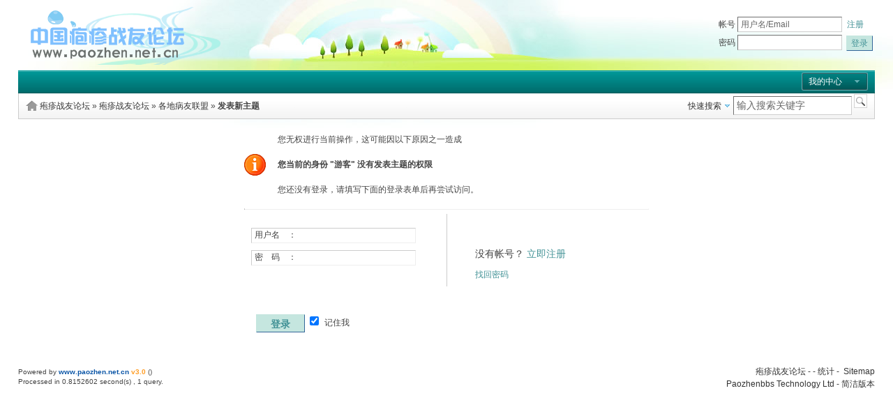

--- FILE ---
content_type: text/html; charset=utf-8
request_url: http://www.paozhen.net.cn/posttopic.aspx?forumid=7&forumpage=1
body_size: 13310
content:
<!DOCTYPE html PUBLIC "-//W3C//DTD XHTML 1.0 Transitional//EN" "http://www.w3.org/TR/xhtml1/DTD/xhtml1-transitional.dtd">
<html xmlns="http://www.w3.org/1999/xhtml">
<head>
    <meta http-equiv="Content-Type" content="text/html; charset=utf-8" />
    
        <title>各地病友联盟 - 疱疹战友论坛  </title>
    
    
    <meta http-equiv="x-ua-compatible" content="ie=7" />
    <link rel="icon" href="/favicon.ico" type="image/x-icon" />
    <link rel="shortcut icon" href="/favicon.ico" type="image/x-icon" />
    
        <link rel="stylesheet" href="/templates/green/dnt.css" type="text/css" media="all" />
    
    <link rel="stylesheet" href="/templates/green/float.css" type="text/css" />
    
    
    <script type="text/javascript">
        var creditnotice='1|威望|,2|金钱|';	
        var forumpath = "/";
    </script>
    <script type="text/javascript" src="/javascript/jquery.js"></script>
    <script type="text/javascript">jQuery.noConflict();</script>
    <script type="text/javascript" src="http://www.paozhen.net.cn/javascript/common.js"></script>
    <script type="text/javascript" src="http://www.paozhen.net.cn/javascript/template_report.js"></script>
    <script type="text/javascript" src="http://www.paozhen.net.cn/javascript/template_utils.js"></script>
    <script type="text/javascript" src="http://www.paozhen.net.cn/javascript/ajax.js"></script>
    <script type="text/javascript">
	    var aspxrewrite = 1;
	    var IMGDIR = '/templates/green/images';
        var disallowfloat = '';
	    var rooturl="http://www.paozhen.net.cn/";
	    var imagemaxwidth='750';
	    var cssdir='/templates/green';
    </script>
    
</head>
<body onkeydown="if(event.keyCode==27) return false;">
<div id="append_parent"></div><div id="ajaxwaitid"></div>

<div id="hd">
	<div class="wrap">
		<div class="head cl">
			<h2><a href="/index.aspx" title="疱疹战友论坛"><img src="/templates/green/images/logo.png" alt="疱疹战友论坛"/></a></h2>
			
			<form onsubmit="if ($('ls_username').value == '' || $('ls_username').value == '用户名/Email') showWindow('login', 'http://www.paozhen.net.cn/login.aspx');hideWindow('register');return" action="http://www.paozhen.net.cn/login.aspx?referer=posttopic.aspx" id="lsform" autocomplete="off" method="post">
				<div class="fastlg c1">
					<div class="y pns">
						<p>
							<label for="ls_username">帐号</label> <input type="text" tabindex="901" value="用户名/Email" id="ls_username" name="username" class="txt" onblur="if(this.value == '') this.value = '用户名/Email';" onfocus="if(this.value == '用户名/Email') this.value = '';"/><a href="/register.aspx" onClick="showWindow('register', 'http://www.paozhen.net.cn/register.aspx');hideWindow('login');" style="margin-left: 7px;" class="xg2">注册</a>							
						</p>
						<p>
							<label for="ls_password">密码</label> <input type="password" onfocus="lsShowmore();innerVcode();" tabindex="902" autocomplete="off" id="ls_password" name="password"  class="txt"/>
							&nbsp;<input type=submit style="width:0px;filter:alpha(opacity=0);-moz-opacity:0;opacity:0;display:none;"/><button class="pn" type="submit"><span>登录</span></button>
						</p>
					</div>
				</div>
                <div id="ls_more" style="position:absolute;display:none;">
                <h3 class="cl"><em class="y"><a href="###" class="flbc" title="关闭" onclick="closeIsMore();return false;">关闭</a></em>安全选项</h3>
                
                    <script type="text/javascript">
                        function innerVcode() {
                        }
                    </script>
                
                <script type="text/javascript">
                    function closeIsMore() {
                        $('ls_more').style.display = 'none';
                    }
                    function displayAnswer() {
                        if ($("question").value > 0)
                            $("answer").style.display = "";
                        else
                            $("answer").style.display = "none";
                    }
                </script>
				<div class="ptm cl" style="border-top:1px dashed #CDCDCD;">
					<a class="y xg2" href="/getpassword.aspx" onclick="hideWindow('register');hideWindow('login');showWindow('getpassword', this.href);">找回密码</a>
					<label class="z" for="ls_cookietime"><input type="checkbox" tabindex="906" value="2592000" id="ls_cookietime" name="expires" checked="checked" tabindex="906"><span title="下次访问自动登录">记住我</span></label>
				</div>
            </div>
			</form>
            
		</div>
		<div id="menubar">
			<a onMouseOver="showMenu(this.id, false);" href="javascript:void(0);" id="mymenu">我的中心</a>
            <div class="popupmenu_popup headermenu_popup" id="mymenu_menu" style="display: none">
            
			<p class="reg_tip">
				<a href="/register.aspx" onClick="showWindow('register', 'http://www.paozhen.net.cn/register.aspx');hideWindow('login');" class="xg2">登录或注册新用户,开通自己的个人中心</a>
			</p>
            
           <ul class="sel_mb">
				<li><a href="javascript:;" onclick="widthauto(this,'/templates/green')">切换到窄版</a></li>
 			</ul>
        
            </div>
			<ul id="menu" class="cl">
				
			</ul>
		</div>
	</div>
</div>

<script type="text/javascript" src="http://www.paozhen.net.cn/javascript/bbcode.js"></script>
<script type="text/javascript" src="http://www.paozhen.net.cn/javascript/editor.js"></script>

<div class="wrap cl pageinfo">
	<div id="nav">
	<form method="post" action="/search.aspx" target="_blank" onsubmit="bind_keyword(this);" class="y">
	<input type="hidden" name="poster" />
	<input type="hidden" name="keyword" />
	<input type="hidden" name="type" value="" />
	<input id="keywordtype" type="hidden" name="keywordtype" value="0" />
	<a href="javascript:void(0);" class="drop s_type" id="quicksearch" onclick="showMenu(this.id, false);" onmouseover="MouseCursor(this);">快速搜索</a>
	<input type="text" name="keywordf" value="输入搜索关键字" onblur="if(this.value=='')this.value=defaultValue" onclick="if(this.value==this.defaultValue)this.value = ''" onkeydown="if(this.value==this.defaultValue)this.value = ''" class="txt"/>
	<input name="searchsubmit" type="submit" value="" class="btnsearch"/>
</form>
<ul id="quicksearch_menu" class="p_pop" style="display: none;">
	<li><a href="###" onclick="$('keywordtype').value='0';$('quicksearch').innerHTML='帖子标题';$('quicksearch_menu').style.display='none';" onmouseover="MouseCursor(this);">帖子标题</a></li>
	
	<li><a href="###" onclick="$('keywordtype').value='8';$('quicksearch').innerHTML='作者';$('quicksearch_menu').style.display='none';" onmouseover="MouseCursor(this);">作者</a></li>
	<li><a href="###" onclick="$('keywordtype').value='9';$('quicksearch').innerHTML='版块';$('quicksearch_menu').style.display='none';" onmouseover="MouseCursor(this);">版块</a></li>
</ul>
<script type="text/javascript">
    function bind_keyword(form) {
        if (form.keywordtype.value == '9') {
            form.action = '/forumsearch.aspx?q=' + escape(form.keywordf.value);
        } else if (form.keywordtype.value == '8') {
            form.keyword.value = '';
            form.poster.value = form.keywordf.value != form.keywordf.defaultValue ? form.keywordf.value : '';
        } else {
            form.poster.value = '';
            form.keyword.value = form.keywordf.value != form.keywordf.defaultValue ? form.keywordf.value : '';
            if (form.keywordtype.value == '2')
                form.type.value = 'spacepost';
            if (form.keywordtype.value == '3')
                form.type.value = 'album';
        }
    }
</script>
	<a href="forumindex.aspx" class="title">疱疹战友论坛</a> &raquo; <a href="showforum-3.aspx">疱疹战友论坛</a> &raquo; <a href="showforum-7.aspx">各地病友联盟</a>  &raquo; <strong>
		
		   发表新主题
		</strong>
	</div>
</div>
 
<script type="text/javascript" reload="1">
var postminchars = parseInt('5');
var postmaxchars = parseInt('20000');
var disablepostctrl = parseInt('0');
var forumpath = "/";
var posturl=forumpath+'posttopic.aspx?forumid=7&forumpage=1';
var postaction='http://www.paozhen.net.cn/posttopic.aspx?infloat=1&forumid=7&'
</script>

<div class="wrap cl">
	<div class="blr">
	<div class="msgbox" style="margin:4px auto;padding:0 !important;margin-left:0;background:none;">
		<div class="msg_inner error_msg">
			<p>您无权进行当前操作，这可能因以下原因之一造成</p>
			<p><b>您当前的身份 "游客" 没有发表主题的权限</b></p>
			<p>您还没有登录，请填写下面的登录表单后再尝试访问。</p>
		</div>
	</div>
	<hr class="solidline"/>
	<form id="formlogin" name="formlogin" method="post" action="http://www.paozhen.net.cn/login.aspx" onsubmit="submitLogin(this);">
	<div class="c cl">
		<div style="overflow:hidden;overflow-y:auto" class="lgfm">
		<input type="hidden" value="2592000" name="cookietime"/>
			<div class="sipt lpsw">
				<label for="username">用户名　：</label>
				<input type="text" id="username" name="username" size="25" maxlength="40" tabindex="2" class="txt" />
			</div>
			<div class="sipt lpsw">
				<label for="password">密　码　：</label>
				<input type="password" name="password" size="25" tabindex="3" class="txt"/>
			</div>
        
			<div class="sltp"  style="display:none">
				<label for="templateid">界面风格</label>
				<select name="templateid" tabindex="7">
				<option value="0">- 使用默认 -</option>
					<li><a onclick="window.location.href='/showtemplate.aspx?templateid=1';return false;" href="###">Default</a></li><li><a onclick="window.location.href='/showtemplate.aspx?templateid=3';return false;" href="###">green</a></li>
				</select>
			</div>
		</div>
		<div class="lgf">
			<h4>没有帐号？
				
				<a href="http://www.paozhen.net.cn/register.aspx" tabindex="-1" accesskey="r" title="立即注册 (ALT + R)" class="xg2">立即注册</a>
				
			</h4>
			<p>
				
				<a href="http://www.paozhen.net.cn/getpassword.aspx" accesskey="g" title="找回密码" class="xg2">找回密码</a>
				
			</p>
		</div>
	</div>
	<p class="fsb pns cl">
		<input type="submit" style="width:0;filter:alpha(opacity=0);-moz-opacity:0;opacity:0;"/>
		<button name="login" type="submit" id="login" tabindex="8" onclick="javascript:window.location.replace('?agree=yes')" class="pn"><span>登录</span></button>
		<input type="checkbox" value="43200" tabindex="9" id="expires" name="expires" checked/>
		<label for="expires"><span title="下次访问自动登录">记住我</span></label>
	</p>
	<script type="text/javascript">
		document.getElementById("username").focus();
	</script>
	</form>
</div>
</div>
	
<script type="text/javascript">
        
		document.getElementById("username").focus();
        
		function submitLogin(loginForm)
		{
//		    loginForm.action = 'http://www.paozhen.net.cn/login.aspx?loginsubmit=true&reurl=' + escape(window.location);
            loginForm.action = 'http://www.paozhen.net.cn/login.aspx?reurl=' + escape(window.location);
            
			loginForm.submit();
		}
</script>
<script type="text/javascript"  src="http://www.paozhen.net.cn/javascript/template_calendar.js"></script>

<div id="footer">
	<div class="wrap"  id="wp">
		<div id="footlinks">
			<p><a href="" target="_blank">疱疹战友论坛</a> -  - <a target="_blank" href="/stats.aspx">统计</a> - &nbsp;<a href="/tools/sitemap.aspx" target="_blank" title="百度论坛收录协议">Sitemap</a>
			
			</p>
			<div>
				<a href="http://www.paozhen.net.cn/" target="_blank">Paozhenbbs Technology Ltd</a>
				- <a href="/archiver/index.aspx" target="_blank">简洁版本</a>
			
			</div>
		</div>
		<a title="www.paozhen.net.cn" target="_blank" href="http://www.paozhen.net.cn"></a>
		<p id="copyright">
			Powered by <strong><a href="http://www.paozhen.net.cn" target="_blank" ">www.paozhen.net.cn</a></strong> <em class="f_bold">v3.0</em>
			
				()
		</p>
		<p id="debuginfo" class="grayfont">
		
			Processed in 0.8152602 second(s)
			
				 , 1 query.
			
		</p>
	</div>
</div>
<a id="scrolltop" href="javascript:;" style="display:none;" class="scrolltop" onclick="setScrollToTop(this.id);">TOP</a>
<ul id="usercenter_menu" class="p_pop" style="display:none;">
    <li><a href="/usercpprofile.aspx?action=avatar">设置头像</a></li>
    <li><a href="/usercpprofile.aspx">个人资料</a></li>
    <li><a href="/usercpnewpassword.aspx">更改密码</a></li>
    <li><a href="/usercp.aspx">用户组</a></li>
    <li><a href="/usercpsubscribe.aspx">收藏夹</a></li>
    <li><a href="/usercpcreditspay.aspx">积分</a></li>
</ul>


<ul class="p_pop" id="menu_0_menu" style="display: none">

</ul>

<ul class="p_pop" id="menu_4_menu" style="display: none">

</ul>

<ul class="p_pop" id="menu_6_menu" style="display: none">

</ul>

<ul class="p_pop" id="menu__menu" style="display: none">

</ul>
</body>
</html>


--- FILE ---
content_type: text/css
request_url: http://www.paozhen.net.cn/templates/green/dnt.css
body_size: 45727
content:
/*
Offical Style for Discuz!NT(R)
URL: http://NT.discuz.net
(C) 2001-2010 Comsenz Inc.
*/
/* ~~~~~~~~~~~~~~~~~~~~~~~~~~~~~~~~~~~~~~~~~~~~~~~~~~~~~~~~~~~~~~~~~~~~~~~~~~~~ Common Style ~~~~ */
*{margin:0;padding:0;word-wrap:break-word;}
body{background:#FFF url(images/bodybg.jpg) repeat-x 0 0;}
body,input,button,select,textarea{font:12px/1.5 "Lucida Grande",Helvetica,Arial,sans-serif;color:#444;}
textarea{resize:none;}
table{empty-cells:show;border-collapse:collapse;}
caption,th{text-align:left;font-weight:400;}
ul li{list-style:none;}
h1,h2,h3,h4,h5,h6{font-size:1em;}
em,cite{font-style:normal;}
a{color:#333;text-decoration:none;}
a:hover{text-decoration:underline;}
a img{border:none;}
.z,.left{float:left;}
.y{float:right;}
.cl:after{content:".";display:block;height:0;clear:both;visibility:hidden;}
.cl{zoom:1;}
.xg1,.xg1 a{color:#999!important;}
.xg2,.xg2 a{color:#429296;}
.xi1{color:#F26C4F}
.xi2{color:#008800}
.f_bold{font-weight:700;}
.pipe{color:#CBCBCB;margin:0 5px;}
.vm{vertical-align:middle;}
.pbm {padding-bottom:10px !important;}
.ptm {padding-top:10px !important;}
hr{display:block;clear:both;}
.solidline {border-bottom-width:1px;border-top:1px solid #FFF;margin:6px 0;}
.hintinfo {background:#FDFFF2 url(images/hint.gif) no-repeat 7px 3px;border:1px dotted #DBDDD3;padding:2px 2px 2px 25px;margin:15px 0;}
.wrap{width:96%;text-align:left;margin:0 auto;min-width:960px;}
#ajaxwaitid{display:none;position:absolute;z-index:100;top:0;right:0;width:100px;height:1.6em;background:#D00;line-height:1.6em;color:#FFF;overflow:hidden;}
/* ~~~~~~~~~~~~~~~~~~~~~~~~~~~~~~~~~~~~~~~~~~~~~~~~~~~~~~~~~~~~~~~~~~~~~~~~~~~~ Layout & Block Style ~~~~ */
#hd .wrap{padding:10px 0 0;}
.head{min-height:70px;z-index:3;}
	.head h2{float:left;padding:0 20px 8px 0;}
	.fastlg{overflow:hidden;padding-top:14px;}
		#ls_more {background:#FEFEFE;border:1px solid #DDD;line-height:1.5em;overflow:hidden;padding:10px;width:160px;z-index:300;}
			#ls_more h3{overflow:hidden;margin-bottom:10px;}
			.head form p{padding-bottom:4px;}
			.fastlg .txt, #ls_more .txt {font-size: 12px;height: 16px;line-height: 16px;}
		#um{float:right;padding-top:10px;width:60%;text-align:right;line-height:2.3em;}
			.avt img {background:#FFFFFF;border-color:#F2F2F2 #CDCDCD #CDCDCD #F2F2F2;border-style:solid;border-width:1px;height:48px;padding:2px;width:48px;margin-left:10px;}
			#um,#um a{color:#444;}
			.vwmy{background:url(images/user_online.gif) no-repeat 0 2px;padding-left:16px;margin-right:4px;}
		#um .p_pop a{line-height:18px;text-align:left;}
			#um .p_pop a:hover{color:#FFF;}
		.g_up{position:absolute;width:130px;margin-top:4px;}
			.mncr{overflow:hidden;zoom:1;position:absolute;top:-5px;width:50px;height:6px;background:url(images/ratbg.gif) no-repeat 5px 0;}
			.crly{padding:4px 8px;border:1px solid #F26C4F;background:#FFF4DD;line-height:1.6em;}
			.g_up .y{margin-top:5px;}
#menubar,#mymenu,.pageinfo,#nav{background-image:url(images/mu.png);}
#menubar{overflow:hidden;background-color:#007575;background-repeat:repeat-x;background-position:0 0;height:33px;}
	#menu li{display:inline;height:33px;line-height:33px;}
		#menu li a{float:left;background:url(images/mu.png) no-repeat 100% -33px;color:#FFF;padding:0 20px;white-space:nowrap;text-decoration:none;font-weight:700;font-size:14px;}
		#menu li a:hover,#menu li a.current{background-position:50% -66px;}
	#mymenu{background-repeat:no-repeat;background-position:0 -99px;display:inline;float:right !important;height:26px;line-height:26px;margin:3px 10px 0 0;padding:0 0 0 10px !important;width:85px;color:#FFF;text-decoration:none;}
.s_type{padding:4px;padding-right:14px;}
.btnsearch{border:0;background:url(images/icon_search.gif) no-repeat 0 0;width:21px;height:21px;}
	*html #quicksearch{display:block;float:left;height:18px;line-height:18px;padding-top:4px;}
.pageinfo{overflow:hidden;margin-bottom:10px;background-color:#FFF;background-repeat:repeat-x;background-position:0 -125px;height:37px;line-height:37px;}
	#nav{background-repeat:no-repeat;background-position:0 -162px;border-color:#CCC;border-style:solid;border-width:0 1px;padding:0 8px 0 30px;}
	#forumlist_menu{width:150px;}
	.pageinfo #quicksearch_menu a{line-height:18px;text-align:left;}
.announcement,.topic_num{position:relative;overflow:hidden;height:24px;line-height:24px;margin-bottom:10px;}
	.topic_num img,#online img {vertical-align:middle;}
	#announcement{height:24px;overflow:hidden;background:url(images/icon_announcement.gif) no-repeat 0 50%;padding-left:20px;}
		#announcement span{float:left;line-height:23px;font-weight:700;}
		#announcement div{padding:0 10px;line-height:23px !important;height:24px;overflow-y:hidden;overflow-x:hidden;}
				#announcement li{float:left;white-space:nowrap;margin-right:10px;}
				#announcement li em{font-size:0.83em;margin-left:5px;color:#666;}
			#supeitems li{float:left;height:1.6em;overflow:hidden;}
#headfilter{overflow:hidden;border-top:2px solid #CCC;margin-bottom:10px;padding-top:10px;}
	#headfilter a{float:left;border:1px solid #CDCDCD;height:18px;margin-right:5px;margin-bottom:4px;padding:4px 8px 3px;white-space:nowrap;text-decoration:none;}
	#headfilter a.current,#headfilter a:hover{background-color:#C5E6DF;border-color:#429296;color:#429296;}
		#headfilter a.drop {padding-right:14px;background-image:url(images/icon_drop.gif);background-repeat:no-repeat;background-position:92% 50%;}
			#headfilter .topictype a{border:none;float:none;margin:0;}
.taglist{overflow: hidden;margin-bottom:10px;padding: 10px 0;}
	.taglist li{overflow: hidden;float:left;display:inline;width: 10em;height:24px;margin:0 10px;}
		.taglist li em{font-size:10px;color:#999;}
.flbc {background:url(images/cls.gif) no-repeat 0 0;float:left;height:20px;overflow:hidden;text-indent:-9999px;width:20px;}
.flbc:hover{background-position:0 -20px;}
/*forumlik and online*/
.bm{overflow:hidden;zoom:1;border:1px solid #CCC;margin-bottom:10px;background:#FFF;}
#forumlinks li{overflow:hidden;float:left;}
.forumlinks,.forumimglink,.forumtxtlink{clear:both;overflow:hidden;zoom:1;margin:10px;}
	.forumlinks,.forumimglink{border-bottom:1px dashed #E8E8E8;}
		.forumlinks li{width:49.5%;height:40px;}
			.forumlink_logo{float:left;margin:4px 15px 4px 0;}
		.forumimglink li{height:36px;}
	.forumimglink li{margin-right:8px;}
	.forumtxtlink li{margin-right:5px;white-space:nowrap;width:8em;}
.l_action{float:right;cursor:pointer;margin-top:6px;margin-right:10px;}
.bm_h{height:28px;line-height:28px;background:#EBF5F6;border-bottom:1px solid #D1D9DF;border-top:1px solid #FFFFFF;padding:0 10px;font-weight:700;}
	#online h3{font-weight:400;}
	#online h3 strong{font-weight:700;}
#onlinelist{background:url(images/online.gif) no-repeat 10px 10px;padding: 5px 0 0 55px;}
	#online dt{padding:5px;border-bottom:1px dashed #E8E8E8;}
	.userlist{overflow:hidden;padding:5px; }
		.userlist li{overflow:hidden;float:left;width:128px;height:20px;}
/*forumlik and online*/
.skin{background:#FFF;width:350px;}
	.skin li {background:url(images/nopreview.png) no-repeat  0 0;border:3px solid #DDD;float:left;height:70px;margin:5px;overflow:hidden;position:relative;width:100px;}
		.skin li a {display:block;float:left;height:100%;position:relative;width:100%;color:#333;text-decoration:none;}
		.skin li i {cursor:pointer;font-style:normal;height:70px;position:absolute;width:100px;}
		.skin li span {bottom:2px;cursor:pointer;left:10px;position:absolute;z-index:1;}
		.skin li em {background:none repeat scroll 0 0 #333333;bottom:0;height:24px;filter:alpha(opacity=20);-moz-opacity:0.2;opacity:0.2;position:absolute;width:100%;}
#bdayslist{padding:10px 0 10px 55px;border-top:1px solid #E6E7E1;background:url(images/bdays_cake.gif) no-repeat 10px 5px;}
.stats h3{display:none;}
	.stats li{text-align:left;border-bottom:1px solid #EEE;padding:2px 4px;}
	.stats li em{float:right;}
	.dt {border-top: 1px solid #CDCDCD;width:100%;}
	.bm {background:#FFF;border: 1px solid #CDCDCD;}
	.mbw {margin-bottom: 20px !important;}
	.tbmu { border-bottom: 1px dashed #CDCDCD;padding: 10px;}
	.dt td, .dt th {border-bottom: 1px solid #CDCDCD;border-right: 1px solid #CDCDCD;padding: 7px 4px;}
	.dt th {background:#F2F2F2;}
.dt .px {height: 20px;}
.msgbox {padding: 3em 10em 3em !important;background:url(images/right.gif) no-repeat 4em 4em;font-size:12px;font-weight:400;}
	.main .msgbox{padding:0.1em;width:400px;margin:15px auto;background:none;}
	.msgbox h1{line-height:26px;margin-bottom: 1em;font-weight:700;font-size:14px;}
	.msg_inner{background:url(images/right.gif) no-repeat 0 50%;padding-left:4em;height:auto!important;height:60px;min-height:60px;}
		.msgbox p {margin: 1.5em 0;}
		.msgbox a {color: #069; }
	.error_msg{background:url(images/error.gif) no-repeat 0 50%;}
	.cpcontent .error_msg{background:url(images/error.gif) no-repeat 4em 50%;}
.onerror {clear:both;padding:2px 2px 2px 22px;background:url(images/check_error.gif) no-repeat 2px 2px;}
/* ~~~End finish~~~~~~~~~~~~ */
.pages_btns{clear:both;overflow:hidden;margin-bottom:10px;}
.pages_btns #newspecial{float:left;margin-right:6px;}
.pages{float:right;margin-top:5px;}
	.pages a,.pages span,.pages kbd,.pages em{float:left;overflow:hidden;padding:0 8px;margin-left:4px;height:24px;border:1px solid;line-height:24px;}
		.pageback a{margin-left:0;}
	.pages a,.pageback a,.pages kbd{border-color:#C5E6DF;background-color:#FFF;text-decoration:none;}
	.pages span{border-color:#C5E6DF;background-color:#C5E6DF;font-weight:700;}
	.pages a.next{padding-right:25px;background:#FFF url(images/arrow_right.gif) no-repeat 90% 50%;}
	.pageback a{padding-left:20px;background:#FFF url(images/arrow_left.gif) no-repeat 4px 50%;}
		.pages a:hover,.pages em {border-color:#429296;}
		.pages kbd{background:#FFF;font-size:14px;}
		.pages kbd input {border: 1px solid #CAD9EA;height:16px;line-height:16px;padding:0;color:#09C;font-size:14px;}
		.pages kbd b {font-weight:400;font-size:14px;}
	.chg_topic{margin:3px;}
		.chg_topic a{color:#09C;}
	.threadflow { margin-right: 5px; padding: 0 5px; }
/* ~~~~~~~~~~~~~~~~~~~~~~~~~~~~~~~~~~~~~~~~~~~~~~~~~~~~~~~~~~~~~~~~~~~~~~~~~~~~ Box Style ~~~~ */
.main{padding:14px;border:1px solid #CDCDCD;margin-bottom:10px;background:#FFF;}
.forum .main,#subforum .titlebar{border-top:none;}
.forum .main,.thread,.viewthread,#subforum,.quickpost{padding:0;}
	.main table{width:100%;}
	.main h6,.main h3{line-height:32px;height:32px;font-size:14px;font-weight:700;margin-bottom:10px;}
	.main h6 span{font-size:12px;font-weight:400;}
/*FroumIndex*/
.titlebar{padding:0 10px;background:#EBF2F6 url(images/titlebg.png) repeat-x 0 0;height:30px;line-height:30px;border-top:1px solid #C5E6DF;border-bottom:1px solid #C5E6DF;}
	.titlebar img,.o img{cursor:pointer;margin-top:10px;margin-left:10px;}
		.o img{margin-top:8px;margin-left:20px;}
    .moders{width:180px;}		
        .moders li{oveflow:hidden;height:22px;float:left;display:inline;width:87px;margin-left:2px;}
        .moders a{line-height:16px;}
.fi{padding:0 6px 10px;}
	.list th,.list td{padding:6px 0;height:50px;border-bottom:1px dashed #EBEBEB;color:#666;}
		.list th{overflow:hidden;background-repeat:no-repeat;background-position:8px 50%;font-weight:normal;}
			.list th.notopic{background-image:url(images/forum.gif);padding-left:50px !important;}
			.list th.new{background-image:url(images/forum_new.gif);padding-left:50px !important;}
			.list h2 em {font-weight:400;}
				.list h2 strong{color:#F26C4F;}
				.list th img{margin-right:10px;float:left;}
		.nums{width:120px;text-align:right;}
			.nums em,#forumheader #modedby a,.subject em,.subject em a{color:#429296;}
		.list td.lastpost{width:260px;}
			.list td.lastpost p{overflow:hidden;height:20px;white-space:nowrap;width:240px;text-overflow:ellipsis;margin-left:20px;}
			.topicbackwriter{margin-left:20px;}
	/* ~~~QuickPost~~~~~~~~~~~~*/
	#fastpost{overflow:hidden;padding:10px;border:1px solid #CCC;margin-bottom:10px;}
		#fastpost dl{overflow:hidden;color:#8C8C8C;}
			#fastpost dt img{vertical-align:middle;padding-right:4px;margin-right:10px;background:#FFF;}
				#fastpost dt a{color:#09C;text-decoration:underline;padding:0 14px 0 6px;}
		.postsubmit{border:0;margin-left:20px;margin-top:-16px;background:url(images/btn_post.gif) no-repeat 0 0;text-align:center;color:#FFF;width:60px;height:26px;line-height:26px;}
		*html .postsubmit{margin-top:-8px;}
		*+html .postsubmit{margin-top:-8px;}
		#forumtreelist a{overflow:hidden;float:left;width:130px;line-height:24px;height:24px;}
		#forumtree_menu .headactions{padding:0;}
		*+html #quickmessage .txtarea{overflow:hidden;}
	/* ~~~End QuickPost~~~~~~~~~~~~*/
/*End FroumIndex*/
/*ShowForum*/
#forumheader{line-height:24px;}
	#forumheader h1{float:left;margin-right:1em;font-size:16px;}
	.forumaction a{padding-left:20px;padding-right:1em;background:url(images/forumdigest.gif) no-repeat 0 50%;}
		.forumaction .feed{background-image:url(images/icon_feed.gif);}
.thread table{table-layout:fixed;}
.thread td,.thread th{padding:5px 0;}
	.thread .by{width:110px;}
	.thread .num{width:80px;}
.category{padding:4px 10px;background:#F2F2F2;border-top:1px solid #FFF;border-bottom:1px solid #CDCDCD;}
	#atarget {background:url(images/atarget.png) no-repeat 0 3px;color:#429296;cursor:pointer;height:16px;line-height:16px;padding-left:15px;margin-right:10px;}
	#atarget.atarget_1 {background-position:0 -37px;}
.threadlist{position:relative;padding:0 10px 10px;}
	.threadlist th,.threadlist td{border-bottom:1px solid #C5E6DF;}
	.separation{background:#F2F2F2;}
	.folder{width:30px;text-align:center;}
	.icon{width:26px;text-align:center;}
	.threadlist .subject{font-size:14px;padding-right:10px;}
		.subject input[type="checkbox"]{margin-right:5px;margin-top:1px;}
		.subject span.new{color:#090;text-transform:uppercase;font-size:9px;white-space:nowrap;}
		.subject img{vertical-align:middle;}
	.threadpages{white-space:nowrap;margin-left:10px;font-size:12px;}
		.threadpages a{padding:0 2px;}
	.threadlist cite,.thread .num em{display:block;}
		.threadlist .by em,.threadlist .by em a,.time,.thread .num em{font-size: 11px;color:#999;font-family:Arial,sans-serif;}
.zerothreads{height:40px;line-height:40px;text-align:center;vertical-align:middle;font-size:14px;}
.searchlist table{border-collapse:separate;}
.onthread{background:#F2F2F2;}
/*End ShowForum*/
/*ViewThread*/
#postsContainer table{table-layout:fixed;}
.postauthor{overflow:hidden;width:166px;background:#EBF5F6;border-right:1px solid #C5E6DF;vertical-align:top;}
.postcontent{overflow:hidden;padding:0 20px;vertical-align:top;}
.threadad .postauthor{height:5px;background:#C5E6DF;line-height:5px;}
.threadad .adcontent{background:#C5E6DF;}
	/*UserInfo*/
	.poster{overflow:hidden;height:36px;line-height:36px;border-bottom:1px dashed #CDCDCD;font-weight:700;}
		.onlineyes,.onlineno{padding-left:20px;background:url(images/useronline.gif);background-repeat:no-repeat;background-position:5px 45%;}
		.onlineno{background-image:url(images/useroutline.gif);}
	.avatar {margin:10px 15px;}
		.avatar img {background:#FFF url(images/avatar_shadow.gif) repeat-x 0 100%;padding: 5px 5px 8px;}
	.postauthor p,.postauthor ul,.medals {overflow:hidden;margin:5px 10px 5px 15px;}
		ul.otherinfo li{overflow:hidden;height:24px;line-height:24px;}
			ul.otherinfo li label{float:left;width:70px;}
		ul.plug li{float:left;width:49.5%;height:24px;line-height:24px;background-repeat:no-repeat;background-position:0 50%;}
		.medals img{margin-right:4px;}
	/*End UsrInfo*/
	.topictitle{padding:17px 0 0;}
	.hm{text-align:center;overflow:hidden;white-space:nowrap;word-wrap:normal;padding:10px;}
		.hm img{vertical-align:middle;margin-right:4px;}
	.ts {font: bold 16px "Microsoft Yahei",Hei,Tahoma,SimHei,sans-serif; padding: 12px 0 10px 20px;}
		.xs0{font-size:12px;font-weight:400;margin-left:4px;}
	.topictitle h1{font-size:16px;}
		.topictitle span{padding-left:20px;font-size:12px;font-weight:400;}
		.topictitle span em{color:#F26C4F;padding:0 4px;}
	.pi{height:16px;margin-bottom:10px;overflow:hidden;padding:10px 0;border-bottom:1px dashed #E6E7E1;}
		.pi strong a {border:1px solid #FFFFFF;float:right;font-weight:400;margin-top:-6px;padding:4px 6px;}
		.postinfo img{vertical-align:middle;}
		a.floor:link{border:1px solid #FFF;font-weight:400;margin-top:-6px;padding:4px 6px;}
		a.floor:hover {border-color:#CDCDCD;text-decoration:none;-moz-border-radius:10px 10px 10px 10px;}
		.msgfsize *{float:left;}
		.msgfsize small,.msgfsize big{width:20px;text-indent:-9999px;cursor:pointer;background-image:url(images/text_control.png);}
			.msgfsize small{background-repeat:no-repeat;background-position:0 0;}
			.msgfsize big{background-repeat:no-repeat;background-position:-20px 50%;}
				.msgfsize small b,.msgfsize big b{visibility:hidden;}
	.defaultpost {height:auto !important;height:180px;min-height:180px !important;}	
		.autosave { behavior: url(#default#userdata); }
		.postmessage *, .pmmessage *, .register * {line-height: 175%; }
		.postmessage h2 {font-size:1.17em;margin:0.3em 0;}
		.threadtags{background:url(images/tag.gif) no-repeat 0 50%;color:#999;margin-bottom:10px;padding:4px 0;padding-left:20px;border-bottom:1px dashed #EEE;}
			.threadtags a {color:#000;}
			.tagthread .close{float:right;padding-right:15px;}
			.tagthread li{line-height:1.6em;}
			span.t_tag {border-bottom:1px solid #FF0000;cursor:pointer;white-space:nowrap;}
		.t_msgfont,.t_msgfont td{font-size: 14px;}
		.t_bigfont,.t_bigfont td{font-size: 16px;}
		.jammer{color:#FFF;}
		.hide{background:#FFF url(images/locked.gif) no-repeat 6px 12px;border:1px dashed #FF9A9A;font-size:12px;margin:10px 0;padding:8px 8px 8px 24px;}	
			.hide:hover {background:url(images/locked.gif) no-repeat 6px 12px #F7F7F7;}
			.hide strong {color:#F26C4F;}
			.hide a {color:#429296;}
		.t_msgfont a,.t_bigfont a{color:#429296;text-decoration:underline;}
	.threadstamp { position:absolute;margin-top: -70px;margin-left:300px; }
	.silverlight{float:right;margin-right:-4px;}
	.plc{overflow:hidden;padding-left:20px;}
	#operatSel{font-size:14px;}
	/*Attach*/
	.postattachlist{overflow:hidden;margin-top:2em;font-size:12px;border-bottom:1px dashed #EBEBEB;}
		.t_attachlist{float:left;height:64px;overflow:hidden;padding:10px 10px 10px 0;width:45%;}
			.t_attachlist dt{float:left;font-weight:700;width:40px;}
			.t_attachlist dd{margin-left:40px;}
		.t_attachlist_img {margin-top:10px;overflow:hidden;padding:10px 10px 10px 0;;}
		.attachimg {float:none;height:auto;overflow:visible;}
		.t_attach {background:#FFF;filter:alpha(opacity=85%);opacity:0.85;}
		.absmiddle{vertical-align:middle;}
	/*Signatures*/
		.postertext{padding-top:15px;background:url(images/sigline.gif) no-repeat 0 0;margin-top:10px;}
		.signatures{overflow:hidden;height:expression(signature(this));margin:10px 0;}
			.signatures *{line-height: normal;}
		.lastediter,.manageinfo{clear:both;text-align:center;margin:15px 0;}
	/*ul,table*/
		.t_msgfont ul,.t_bigfont ul,.t_smallfont ul{margin-left:14px;}
		.t_msgfont ul li,.t_bigfont ul li,.t_smallfont ul li,.faq li{margin-left: 2em;list-style-type:disc;}
		ul.litype_1 li{list-style-type:decimal;}
		ul.litype_2 li{list-style-type:lower-alpha;}
		ul.litype_3 li{list-style-type:upper-alpha;}
		.t_table{margin-top:10px;border-left:1px solid #CCC;}
		.t_table,.t_table td{border-bottom:1px solid #CCC; border-right:1px solid #CCC;empty-cells: show;border-collapse: collapse;}
		.t_table td {padding:4px;border-top: 1px solid #CCC;}
	/*ul,table*/
	/*Quote*/
		.quote, .blockcode {margin:10px 0;padding:10px 10px 10px 65px;}
		.quote {background:#F9F9F9 url(images/icon_quote_s.gif) no-repeat 20px 6px;padding-bottom:5px;}
			.quote blockquote{background:url(images/icon_quote_e.gif) no-repeat 100% 100%;line-height:1.6em;margin:0;padding:0 65px 5px 0;}
		.blockcode{padding:10px 0 5px 10px;width:76%;border:1px solid #CCC;background:#F7F7F7 url(images/codebg.gif) repeat-y 0 0;overflow:hidden;}
			.blockcode ol{margin:0 0 0 10px;padding:0;}
			.blockcode ol li{margin-left: 2em;padding-left:10px;list-style-type:decimal-leading-zero;font-family:Monaco,Consolas,"Lucida Console","Courier New",serif;font-size:12px;line-height:1.8em;}
			.blockcode ol li:hover{border:solid #EEE;border-width:0;background:#FFF;color:#09C;}
			* html .blockcode ol li{font-family:"Courier New",serif;}.blockcode em{margin-left:43px;color:#09C !important;font-size:12px;cursor:pointer;}
	/*Poll*/
		.pollpanel{margin:10px 0;}
		.pollpanel table{width:auto;}
			.pollpanel h4{font-weight:400;color:#666;line-height:1.6em;margin-bottom:10px;}
			.selector{width:20px;}
				.selector input{margin-top:-3px;}
			.pollpanel table td {padding:4px 2px;vertical-align:middle;}
			td.optionvessel {width:420px;}
			.optionbar{background:#EFEFEF;height:16px;line-height:normal;width:420px;}
				.polloptionbar {height:16px;line-height:normal;}
				.pollcolor1{background:#E92725;}
				.pollcolor2{background:#F27B21;}
				.pollcolor3{background:#F2A61F;}
				.pollcolor4{background:#5AAF4A;}
				.pollcolor5{background:#42C4F5;}
				.pollcolor6{background:#0099CC;}
				.pollcolor7{background:#3365AE;}
				.pollcolor8{background:#2A3591;}
				.pollcolor9{background:#592D8E;}
				.pollcolor0{background:#DB3191;}
			.voters{overflow:hidden;margin-top:10px;}
			.voters li{float:left;width:120px;overflow:hidden;padding:6px 0;}
	/*Rate*/
		.newrate,.special_reward{overflow:hidden;margin:20px 0;}
			    .newrate ul{overflow:hidden;zoom:1;margin-bottom:10px;margin-left:-4px;}
				.newrate li{overflow:hidden;float:left;list-style:none;width:67px;height:84px;margin-right:4px;text-align:center;}
				.btn_rate{padding:6px 10px 6px 4px; border-bottom:1px dotted #E6E7E1;}
				    .btn_rate a{margin:0 0.5em;}
			.rateavatar{padding:8px 0;}
			.rateavatar img{margin:auto;}
			.attach_popup {border-color:#FFF;border-style:solid;border-width:5px 5px 0;width:180px;}
			.newrate .attach_popup{width:auto;}
			.cornerlayger {padding:6px 8px;}
				.newrate .cornerlayger{color:#999;border:1px solid #CCC;background:#F7F9F8;white-space:nowrap;}
				.newrate .cornerlayger em{color:#F60;}
			.minicorner {height:6px;margin-top:-1px;}
				.newrate .minicorner{background:url(images/ratesrcorebg.gif) no-repeat 5px 0;}
	/*bonus*/
			.rsld, .rusld {background: url(images/rwd.gif) no-repeat 0 0;color: #FF3300;height:118px;text-align: center;width:90px;}
			.rsld {background-position: 0 -118px;color: #999999;}
			.rsld cite, .rusld cite {display: block;font-size: 28px;height: 30px;margin: 26px auto 6px;}
			.rwdn {margin-left: 110px;}
				.rwdn .pn{background:#EEE;width:84px;border:1px solid #CCC;color:#333;}
				.rwdn .pn *{padding:0 2px;}
			.psth {background:url(../../images/common/arw.gif) no-repeat 100% 50%;color:#F26C4F;font-size:14px;margin:2em 0 2em -20px;padding:5px 45px 5px 20px;width:240px;}
			.pstl {clear:left;margin-bottom:2em;}
			.psta { float:left;width:30px;}
				.psta img {height: 24px;width:24px;}
			.psti {margin-left:30px;}
	/*debate*/
		.debatebox,.debate_show,.bonusrate{overflow:hidden;margin:10px 0;}
			.debate_show p{font-weight:700;}
			.specialtitle{overflow:hidden;margin-bottom: 10px; }
				.squaretitle,.sidetitle {overflow:hidden;float:left;width:48%;padding:10px 0;text-align:center;font-weight:bold;font-size:13px;background:#F4F9FD;border:1px solid #e8f3fd; }
			.balance{clear:both;margin-top:10px; position:relative; border:1px solid #B4C9E0; font-weight:bold; color:#000; font-size:14px;  background:#f8f0d0;}
				.balance span.scalevalue1{position:absolute; top:5px; left:6px; }
				.balance span.scalevalue{position:absolute; top:5px; right:6px;}
					.balance em{padding-left:6px; font-weight:bold;  }
					.balance b{font-size:18px;}
				.squareboll{padding:6px 0; height:16px; background:#d4e6ee; }
				*html .squareboll{ margin-top:-1px; }
				#positivepostform,#negativepostform,#positivepostform2, #negativepostform2{ background:#D4E6EE; padding:10px; margin:4px; }
					#negativepostform,#negativepostform2 { background:#f8f0d0; }
				#positivepostform,.buttoncontrol,#negativepostform { margin: 10px 0;}
				.buttoncontrol { text-align:center; }
					.buttoncontrol button,.submitbutton { background:#d4e6ee; }
					.oppositionbox .buttoncontrol button,.oppositionbox .submitbutton { background:#f8f0d0;}
				.squarebox,.oppositionbox {float:left; width:48%; position:relative; }
				.sidetitle,.oppositionbox{float:right;}
					.talkinner h2 { margin:10px 0; padding:6px 0; }	
					.square{overflow:hidden;margin-bottom:10px; background:#d4e6ee; }
					.oppositionbox .square{background:#f8f0d0;}
					.debatemessage {overflow:hidden;background:#D4E6EE;}
					.oppositionbox .debatemessage { background:#f8f0d0; }
					.supportbox { width:90px; text-align:center; vertical-align:top; }
						.supportbox p{ width:60px; height:90px; margin:12px auto; }
							.supportbox span,.comment span { display:block;  }
							.supportbox span.talknum,.comment span.talknum { line-height:40px; font-size:40px; color:#ffcc00;}
							span.cliktalk { line-height:20px; height:20px; }
							.supportbox span.cliktalk a,.comment span.cliktalk a,.othertalk a { border:1px solid #EBEBEB; padding:2px 4px; text-decoration:none; background:#EBEBEB; color:#000;  }
					.comment { padding:6px 12px; vertical-align:top;   }
					.talkinner h3{font-weight:normal; color:#000; }
						.talkinner h3 span { float:right;}
					.box .talkinner tbody td { border:none; }
				.talkinner .othertalk { text-align:right; padding:4px 0; }
			.debatepages { margin-bottom:8px;}
			.debatepages a,.debatepages span{ border:1px solid #CCC; padding:2px 4px; margin-bottom:2px; margin-right:2px;  background:#d4e6ee; color:#000; text-decoration:none; }
				.debatepages span { background:#FFF; font-weight:bold; }
			.oppositionbox .debatepages a { background:#f8f0d0;}
		/*end debate*/
	.useraction{margin:20px auto;text-align:center;}
		.useraction a{background-color:#E5EDF2;background-position:5px 50%;background-repeat:no-repeat;border:1px solid #C2D5E3;margin:0 2px;padding:5px 8px 5px 25px;text-decoration:none;}
		#ajax_favorite{background-image:url(images/favorite.gif)}
		#ratelink{background-image:url(images/agree.gif)}
		#share{background-image:url(images/share.png)}
		#forward{background-image:url(images/pm_1.gif)}
	.p_control {color:#999;border-top:1px dashed #E6E7E1;padding:10px 0;height:16px;margin:0 20px;}
		.postactions a,.bonus .y a{padding:5px 10px 5px 20px;}
		.postactions .y a{padding:5px 0;}
		.repquote,.fastreply,.editpost,.delpost{background-image:url(images/poster_action.png);background-repeat:no-repeat;}
			.fastreply{background-position:0 5px;}
			.repquote{background-position:0 -25px;}
			.editpost{background-position:0 -56px;}
			.delpost{background-position:0 -84px;}
		.forumcontrol .postauthor{line-height:30px;text-align:center;}
			.modaction{text-align:right;padding:5px;}
	.postcontent .pages_btns{padding:11px 0;}
	.share{width:240px;}
/*End ViewThread*/
/*UserCenter*/
.uc{clear:both;overflow:hidden;padding-bottom:10px;border-bottom:1px solid #CDCDCD;}
.uc_app{overflow:hidden;float:left;width:140px;background:#EBF5F6;border:1px solid #CDCDCD;font-size:14px;padding-bottom:10px;line-height:32px;}
	.uc_app h2{font-size:16px;padding:10px;border-bottom:1px dashed #CDCDCD;}
	.uc_app li{margin:0 10px;border-bottom:1px dashed #CCC;}
	.uc_app li.current{background:#CCC url(images/tbn.png) repeat-x 0 0;border-bottom-style:solid;border-top:1px solid #CCCCCC;margin:-1px 0 0;padding:0 10px;}
		.uc_app li a{display:block;height:32px;text-decoration:none;}
.uc_main{float:right;overflow:hidden;margin-right:-160px;width:100%;}
.uc_content{margin-right:160px;width:auto;}
	.uc_content h1{font-size:16px;padding:10px 0;}
	.uc_content .pages_btns{margin-top:10px;}
	.uc_content form,.uc_content .zerothreads{clear:both;}
	.u_t{border-bottom:1px solid #CDCDCD;margin-bottom:10px;}
	#avatarctrl embed,#avatarctrl object{margin-left:-44px;}
	.uc .tfm th{width:95px;vertical-align:top;}
	.uc_header{position:relative;overflow:hidden;zoom:1;}
		.uc_header .btn_uc{position:absolute;top:12px;right:4px;font-weight:700;}
	.rulespreview{width:68%!important;width:70%;border-color:#707070;border-style:dashed;border-width:1px;padding:10px;margin-bottom:10px;}
/*权限*/
.cpuser{overflow:hidden;margin:10px 0 20px 0;}
	.cpuser img,.cpuser ul {float:left;margin-right:30px;}
	.cpuser ul li{padding:2px 0;}
.cpsignature{padding:4px 0;margin-bottom:10px;}
	.cpsignature span{font-weight:700;}
.c_header,.searchlist{overflow:hidden;zoom:1;margin:10px 0;}
	.c_header h2,.c_header h3{float:left;padding-right:15px;font-size:14px;cursor:pointer;}
	.c_header h3,.closenode,.closenode h3{background-image:url(images/user_cp.png);background-repeat:no-repeat;}
	.c_header h3{background-color:#FFF;background-position:100% -3px;}
	.closenode{background-position:100% -63px;background-repeat:repeat-x;}
		.closenode h3{background-position:100% -33px;}
        .c_header .c_header_ctrlbtn {display:none;}
        .closenode .c_header_ctrlbtn {background-color:#FFF;color:#666;cursor:pointer;display:block;}
	.channelinfo{clear:both;margin-bottom:8px;}
/*tab*/
.f_tab{float:left;width:100%;border-bottom:1px solid #CDCDCD;line-height:30px;margin:10px 0;padding-left:5px;}
	*html .f_tab{overflow:hidden;float:none;}
	.f_tab li {float:left;margin:0 3px -1px 0;}
	* html .f_tab .cur_tab {position:relative;}
	.f_tab a {background:#EBF5F6;border:1px solid #CDCDCD;display:block;padding:0 10px;}
	.f_tab a:hover{text-decoration:none;}
	.f_tab .cur_tab a {background:#FFF;border-bottom-color:#FFF;font-weight:700;}
/*form and list*/
.tfm,.datatable{width:100%;}
	.tfm caption, .tfm th, .tfm td {padding:10px 2px;}
	.tfm th{font-weight:700;width:140px;}
	.sel_avt{overflow:hidden;margin-bottom:10px;}
	.sel_avt a{float:left;display:block;margin:15px 15px 15px 0;width: 119px;height: 31px;line-height: 31px;text-align:center;background:url(images/bigbtn.gif) no-repeat;font-size: 14px;text-decoration:none;}
	.xs2{font-size:14px!important;}
.datatable th,.datatable td{padding:6px 4px;border-bottom:1px solid #DCDCDC;}
	.colplural{background-color:#F5F5F5;border-top:1px solid #DCDCDC;}
	.datatable td.t_img{text-align:center;}
	.t_th{width:150px;}
/*短信息*/
.pm_list td{padding:5px 0;border-bottom:1px solid #E6E7E1;}
	.msg_icon,.checkbox_toggle{width:35px;text-align:center;}
	.profile_pic{width:60px;}
	.name_and_date .name{display:block;width:120px;white-space:nowrap;overflow:hidden;text-overflow:ellipsis;}
		.date{display:block;font-size:9px;}
	.pmsubject .subject_wrap{display:block;width:410px;white-space:nowrap;overflow:hidden;text-overflow:ellipsis;line-height:20px;}
	.delete_msg{width:24px;}
		.delete_msg a,.del{display:block;overflow:hidden;margin-left:4px;width:20px;height:20px;background:url(images/op.png) no-repeat 0 -2px;line-height:100px;}
		.delete_msg a:hover,.del:hover{background-position:0 -22px;}
.nts dl{overflow:hidden;zoom:1;border-top:1px dashed #CDCDCD;padding-left:65px;}
	.nts .m{display:inline;margin:8px 0 8px -65px;float:left;}
		.nts .m{display:block;max-width:550px;background:#FFF;border-color:#F2F2F2 #CDCDCD #CDCDCD #F2F2F2;border-style:solid;border-width:1px;height:48px;padding:2px;width:48px;-moz-border-radius:5px 5px 5px 5px;}
	.nts dt {font-weight:400;padding:8px 0 5px;}
	.nts .summary {border-left:1px solid #CDCDCD;;padding-left:10px;margin:10px 0;margin-left:2em}
.notequote{background:url(images/qa.gif) no-repeat 0 0;color:#666;margin:10px 0;overflow:hidden;padding-left:16px;}
	.notequote blockquote{background:url(images/qz.gif) no-repeat 100% 100%;display:inline;margin:0;padding-right:16px;}
/*积分交易*/
.paychange em{color:#F90;font-weight:700;padding-right:10px;}
/*End UserCenter*/
.audit_list{border-top:1px dashed #CCC;margin:10px 0;}
.audit_list tbody td {border-bottom:1px dashed #CCC;}
	.audit_list tbody.onmouse{background:#F5F5F5;}
	.audit_list dl{margin:10px;}
		.audit_list dt cite a{margin-left:10px;font-weight:400;color:#09C;}
		.audit_list dd{padding-left:24px;}
		.audit_time{color:#999999;font-size:9px;margin-left:10px;}
.note cite{font-weight:400;}
	.notefilter{background:#EEF4F9 url(images/iconleft.gif) no-repeat 5px 50%;}
	.notefilter a{color:#0954A6; padding-left:15px;}
#postpm .formtable th { width:60px;}
.fm_control{width:80px;}
.fm_control a{ color:#999}
.fm_list tr td{height:70px;padding:0}
/*End UserCenter*/
/*UserInfo*/
.uc_side{width:180px;}
.uc_side .user_avatar{margin:20px; }
.uc_info .uc_main{margin-right:-200px;}
.uc_info .uc_content{margin-right:200px;}
.space,.album,.email,.pm,.userban,.userlink{background-image:url(images/user_info.png);background-repeat:no-repeat;background-position:8px 0;padding-left:30px;line-height:30px;}
	.album{background-position:8px -30px;}
	.email{background-position:8px -60px;}
	.pm{background-position:8px -90px;}
	.userban{background-position:8px -120px;}
	.userlink{background-position:8px -150px;}
	.nt_plug .album{background-position:0 -30px;padding-left:20px;}
	.nt_plug .email{background-position:0 -60px;padding-left:20px;}
.navname {font-weight:bold;font-size:14px;color:#09C; }
.dashline {border-bottom-width:1px;border-style:dashed;height:0;margin:10px 0;}
.blocktitle {font-size:16px;font-weight:700;margin-bottom:0.5em;}
.commonlist li{margin:4px 0;}
.commonlist li label,.cprate li label,.cpinfo li label{float:left;width:100px;}
/*Userinfo*/
/*Album*/
#photolist h3{padding:6px 0;}
	#photolist h3 span{color:#09C;font-weight:700;}
#photo{overflow:hidden;zoom:1;} 
	#photo li{float:left;width:24.5%;height:230px;}
	.photo_img{text-align:center;padding:4px 0;}
	.photo_img img{border:1px solid #EEE;padding:4px;}
/*End Album*/
/* ~~~Window~~~~~~~~~~~~ */
.p_pop{padding:5px 0;border:1px solid;border-color:#DDD;background:#FEFEFE}
	.p_pop li{display:inline;}
	.p_pop a{position:relative;display:block;padding:3px 15px;white-space:nowrap;}
	.p_pop a:hover{background:#0093E2 url(images/pope_bg.png) repeat-x 0 0;color:#FFF;text-shadow:-1px -1px 0 #0081B0;text-decoration:none;}
	.p_pop h3{border-bottom:1px dotted #CCC;margin:0 2px;padding-left:8px;padding-bottom:6px;}
.popupmenu_popup{overflow:hidden;zoom:1;line-height:normal;padding:10px;border:1px solid #DEDEDE;background:#FFF;text-align:left;}
.headermenu_popup{width:100px;padding:0;}
	.sel_my{margin:8px;background:#FFF url(images/mymenubg.gif) no-repeat 0 2px;}
		.sel_my li{width: 7em;line-height:24px;height:24px;overflow: hidden;border-bottom: 1px solid #E8E8E8;text-indent:20px;}
		.sel_my li.myalbum,.sel_my li.myspace{background-image:url(images/user_info.png);background-repeat:no-repeat;}
		.sel_my li.myalbum{background-position:2px -36px;}
		.sel_my li.myspace{background-position:2px -6px;}
	.reg_tip{padding:10px;line-height:20px;}
		.reg_tip a:hover{text-decoration:none;}
	.sel_mb{border-top:1px dashed #CDCDCD;margin-top:6px;}
	.sel_mb a {display:block;height:24px;line-height:24px;text-align:center;}	
	.sel_mb a:hover {background-color:#C5E6DF;color:#429296;text-shadow:none;text-decoration:none;}	
#forumlist_menu dt{font-weight:700;}
	#forumlist_menu dd{padding-left:1em;}
.newspecialmenu{width:100px;}
	.newspecialmenu li{background:url(images/folder_s.gif) no-repeat 3px 50%;float:left; }
		.newspecialmenu li.poll{background-image:url(images/pollsmall.gif);}
		.newspecialmenu li.reward{background-image:url(images/rewardsmall.gif);}
		.newspecialmenu li.debate{background-image:url(images/debatesmall.gif);}
		.newspecialmenu a{float: left;width: 75px;border-bottom: 1px solid #E8E8E8;padding: 5px 0 5px 25px;}
			.newspecialmenu a:hover {text-decoration: none;color: #069;border-bottom-color: #CAD9EA;}
#visitedforums_menu li{border-bottom: 1px solid #E8E8E8;padding:4px 0; }
#userselectforum_menu li,#forumlist_menu li{padding:2px 0; }
.userinfopanel{position:absolute;z-index:9999;margin-top:36px;margin-left:-1px;background:#FFF;line-height:1.6em;padding:0;width:506px;filter:alpha(opacity=99);opacity:0.99;}
	.popavatar{float:left;display:inline;width:150px;}
	.popuserinfo{float:left;width:340px;display:inline;padding:5px 0;}
		.popuserinfo p{margin-left:0;}
	.imicons{overflow:hidden;margin-bottom:10px;}
	.imicons a{float:left;margin-right:5px;line-height:20px;width:46%;text-indent:2em;white-space:nowrap;background-image:url(images/user_tool.png);background-repeat:no-repeat;background-position:0 0;}
		.imicons a.skype{background-position:0 -20px;}
		.imicons a.icq{background-position:0 -40px;}
		.imicons a.qq{background-position:0 -60px;}
		.imicons a.yahoo{background-position:0 -80px;}
		.imicons a.ip{background-position:0 -100px;}
		.imicons a.forbid_user{background-position:0 -120px;}
		.imicons a.public_info{background-position:0 -140px;}
		.imicons a.all_topic{background-position:0 -160px;}
		.userinfopanel p a{color:#09C;}
	.userinfopanel dl{overflow:hidden;zoom:1;margin:5px 0;padding:5px 0;}
	.userinfopanel dt{float:left;width:70px;margin-right:5px;width:50px;}
		.userinfopanel dt em {color:#F60;}
	.userinfopanel dd{width:100px;float:left;height:1.6em;line-height:1.6em;overflow:hidden;}
	.profile_side ul{margin:5px 30px;line-height:1.6em;overflow:hidden;}
	.profile_side li{margin:5px 0;background-position:0 50%;background-repeat:no-repeat;text-indent:22px;}
		.profile_side li.post_pm{background-image:url(images/pmto.gif);}
		.profile_side li.add_friend{background-image:url(images/addbuddy.gif);}
		.profile_side li.edit_user{background-image:url(images/icon_subnav.gif);background-position:0 50%;background-repeat:no-repeat;}
#viewpro_menu { margin-left: -30px; text-align: center; }
	*html #viewpro_menu { margin-left: -30px;margin-top:5px}
	#viewpro_menu img { height:48px; width: 48px; margin: 2px auto; }
	#viewpro_menu li { text-align: left; }
.userinfolist { float: left; }
	li.popuser,li.poplink { text-indent: 20px; padding: 4px; background: url(images/user_tool.png) no-repeat 0 -164px; }
	li.poplink{background: url(images/blog.gif) no-repeat 0 50%; color: #999; }
#styleswitcher_menu{overflow:hidden;width:80px;}
#styleswitcher_menu, #styleswitcher_menu ul li, #styleswitcher_menu ul li.current a, #styleswitcher_menu ul li a {white-space: nowrap;}
	#styleswitcher_menu li.current a{color: #666;font-weight: bold; }
#forumjump_menu, #visited_forums_menu { padding: 10px 30px 10px 20px; }
	#list_menu dl, #forumjump_menu dl { padding: 5px 0; }
		#list_menu dt a, #forumjump_menu dt a { font-weight: bold; color: #666; }
		#list_menu dd, #forumjump_menu dd { padding-left: 1em; }
			#list_menu li.sub, #forumjump_menu li.sub { padding-left: 1em; }
			#list_menu li.current a, #forumjump_menu li.current a, #visited_forums_menu li.current a { font-weight: bold; }
			#list_menu li a, #forumjump_menu li a, #visited_forums_menu li a { font-weight: normal; color: #069; }
/* ~~~End Window~~~~~~~~~~~~ */
/*post*/
.edt_main{float:left;overflow:hidden;margin-left:-160px;width:100%;}
.edt_content{margin-left:160px;width:auto;margin-right:20px;}
.edt_app{overflow:hidden;float:right;width:160px;line-height:24px;padding-top:46px;}
.exfm{background:#EBF5F6;border:1px dashed #C5E6DF;margin:6px 0 10px;padding:10px 14px;}
	.sinf {border-right:1px dashed #CCC;float:left;padding-right:14px;width:380px;}
	.sadd{float:left;margin-left:10px;overflow:hidden;width:300px;}
	.sinf p, .sadd p {height:30px;line-height:30px;padding:2px 0;}
	.sinf h4{padding:6px 0;}
		.sinf .del{margin-top:4px;}
	.mbn input{margin-right:4px;}
	.mt{overflow:hidden;font-size:16px;padding:10px 0;}
		.mt em{float:left;}
	.sinf dl, .sadd dl {overflow:hidden;}
	.sinf dl dt, .sadd dl dt {clear:left;float:left;width:75px;}
	.sinf dl dd, .sadd dl dd {margin-bottom:10px;overflow:hidden;}
	.sinf dl dd {width:300px;}
	.margint{margin-top:10px;}
	.pn {background:#C5E6DF;border-color:#C5E6DF #336699 #336699 #C5E6DF;border-style:solid;border-width:1px;color:#429296;cursor:pointer;font-size:14px;font-weight:700;height:26px;line-height:26px;margin-right:3px;overflow:visible;vertical-align:middle;z-index:0;}
		.pn *{padding:0 20px}
		.fastlg .pn {font-size:12px;height:22px;line-height:18px;}
		*html .fastlg .pn {height:18px;line-height:18px;}
		.fastlg .pn *{padding:0 6px;font-weight:100;}
	.needverify {float:left;display:block;background:url(images/re_unsolved.gif) no-repeat 0 0;color:#999999;font-size:12px;font-weight:400;height:21px;line-height:21px;margin-left:8px;padding-left:13px;width:45px;}
/*type*/
.ftid {float:left;margin-right:6px;}
.ftid select {float:left;height:20px;width:94px;}
	.ftid a {background:url(images/newarow.gif) no-repeat 100% 0 #FFF;border-color:#707070 #CECECE #CECECE #707070;border-style:solid;border-width:1px;color:#444444 !important;display:block;font-size:12px;font-weight:400;height:20px;line-height:20px;overflow:hidden;padding:0 17px 0 4px;text-decoration:none !important;}
	.pbt .ftid a {background-position:100% 2px;height:24px;line-height:24px;}
	.ftid a:hover, .ftid a:focus {background-position:100% -20px;}
.sltm{padding:5px 11px 5px 10px;border:1px solid #DDD;background-color:#FFF;text-align:left;}
	.sltm li{padding:2px 0;color:#666;cursor:pointer;}
	.sltm li:hover{color:#429296;}
	.sltm li.current{color:#F26C4F;}
/*Form Style*/
.formtable{width:100%;}
	.formtable th{padding:5px 2px;font-weight:400;vertical-align:top;}
		.formtable th a{font-weight:400;color:#09C;text-decoration:underline;}
	.formtable td{padding:5px 2px;}
	.formtable .sep_space th{height:40px;}
.txt,.txtarea,.px{background:#FFF;border-color:#707070 #CECECE #CECECE #707070;border-style:solid;border-width:1px;color:#666666;font-size:14px;padding:2px 4px;}
	.px{height:20px;}
.fastlg_fm .txt:focus {-moz-box-shadow:0 0 5px #6FB1DF;border-color:#6FB1DF;color:#333333;}
.postpx{width:25em;height:20px;}
.txtarea{height:auto;}
input[type="checkbox"],input[type="radio"]{margin:0;width:15px;margin-right:4px;}
.drop{background:url(images/icon_drop.gif) no-repeat 96% 50%;padding-right:14px;cursor:pointer;}
/*QuickPost*/
#quickpost h4{font-weight:700;font-size:14px;padding-left:14px;}
.bm_inner{padding:10px 14px;}
.post_inner{padding:10px 0;}
.pbt{padding-bottom:8px;} 
.quickpostauthor{background:none;padding-top:5px;vertical-align:top;width:150px;border-right:none;}
	.buybutton { display:block; width:55px; height:22px; line-height:22px; border-left:1px solid #EBEBEB; border-top:1px solid #EBEBEB; border-right:1px solid #6E6E6E; border-bottom:1px solid #6E6E6E; text-align:center; margin-left:10px; margin-top:4px; color:#000; text-decoration:none;  }
	.buybutton { float:left; margin-left:0; margin-right:10px; }
	.formcode img { vertical-align:middle;}
	.seccodecontent { position: absolute; z-index: 11; top: 80px; left: 50px; width: 224px; height: 52px; border: 1px solid #CAD9EA;background:#FFF; }
	* html .seccodecontent { top:81px; height: 56px; }
	*+html .seccodecontent { top:81px; height: 54px; }
#polloptions div{padding:2px 0;}
.p_login{line-height:100px;}
/*Template*/
ul#forumtemplate li{float:left;width:49%;text-align:center;height:240px;}
	ul#forumtemplate img{padding:1px;border:1px solid #CCC;}
	.templatebutton{clear:both;padding:8px;text-align:center;}
/*Frame*/
#frameback{margin-bottom:10px;height:27px;background:#DEEFFA;line-height:26px;}
	#frameback a,a.frameswitch{padding-left:30px;background-image:url(images/frame_back.gif);background-repeat:no-repeat;background-position:13px 50%;}
	a.frameswitch{background-position:0 50%;padding-left:18px; padding-right:10px; font-weight:700;color:#09C;}
	#frameback a.back{background-image:url(images/frame_go.gif);margin-left:10px; }
.framemenu{clear:both;margin-left:8px;}
	.framemenu img{vertical-align:middle;}
/*Advertisments*/
#ad_headerbanner{margin:0 auto;text-align:center;}
.ad_text{border:1px solid #CCC;background:#FFF;margin-bottom:10px;}
	.ad_text td{padding:10px;vertical-align:top;}
.ad_textlink1,.ad_textlink2{background: url(images/ad_icon.gif) no-repeat 0 50%;padding-left:30px;margin-bottom:10px;}
.ad_pip{clear:right;float:right;display:inline;margin-top:10px;margin-left:10px;}
.ad_topicrelated{clear: both;float: right;display: inline;margin: 0 10px 10px;padding: 10px 10px 10px 30px;border: 1px solid #78A73D;background: #CAEEC0;}
.ad_column{overflow:hidden;zoom:1;text-align: center;padding-bottom:10px;}
.ad_footerbanner{text-align:center;clear: both;margin:5px;}
#postleaderboardad,.leaderboard{overflow:hidden;margin-bottom:10px;}
#ad_footerbanner{text-align:center;}
/*help*/
.help .uc_app{width:240px;}
.help .uc_main{margin-right:-260px;}
.help .uc_content{margin-right:260px;}
.help h3{font-size:16px;margin:5px 0;}
	.help .uc_content ul{margin:15px 0;}
/*help*/
/*footer*/
#scrolltop {position:fixed;bottom:120px;}
*html #scrolltop {position:absolute;bottom:auto;}
.scrolltop {background-image:url(images/gotop.gif);background-repeat:no-repeat;background-position:0 0;display:block;height:58px;overflow:hidden;width:18px;line-height:140px;}
.scrolltop:hover{background-position:-18px 0;}
#footer{padding:10px 0;margin-bottom:20px;}
	#footlinks{float:right;margin-top:-3px;text-align:right;}
	#footer img{float:left;margin: 0 10px 0 0;}
	#copyright, #debuginfo{font: 0.83em/1.5em Verdana, Arial, Helvetica, sans-serif; }
		#copyright strong a{color:#0954A6; }
		#copyright em {color:#FF9D25; }
/*footer*/

--- FILE ---
content_type: application/javascript
request_url: http://www.paozhen.net.cn/javascript/template_calendar.js
body_size: 5769
content:
var is_ie = document.all ? true : false;
var is_ff = window.addEventListener ? true : false;

//得到控件的绝对位置
function getposition(id) {
	e = document.getElementById(id);
	var t = e.offsetTop;
	var l = e.offsetLeft;
	while (e = e.offsetParent) {
		t += e.offsetTop;
		l += e.offsetLeft;
	}
	var r = new Array();
	r['x'] = l;
	r['y'] = t;
	return r;
}

//debug
document.write('<div id="jsdebug"></div>');
function d(e) {
	s = '';
	for(k in e) {
		t = typeof e[k];
		s += t + ' : <b>' + k + ' :</b> ' + e[k] + '<br />';
	}
	document.getElementById('jsdebug').innerHTML = s;
}

/***********************************************************************************************************************/
var controlid;				//控件 日历数值显示， 绝对位置定位
var currdate 	= null;			//当前初始化时间	默认为本地时间
var startdate 	= null; 		//日期范围 - 开始日期
var enddate 	= null; 		//日期范围 - 截止日期
var yy 			= null; 	//年
var mm 			= null;		//月
var i;					//列
var j;					//行
var currday		= null; 	//今天
var today 		= new Date(); 	//当前时间
today.setHours(0);
today.setMinutes(0);
today.setSeconds(0);
today.setMilliseconds(0);

//	pasedate('2005-1-2') 返回date对象
function parsedate(s){
	if(s == ''){ return false;};
	var reg = new RegExp("[^0-9-]","")
	if(s.search(reg)>=0)
		return today;
	var ss = s.split("-");
	if(ss.length != 3)
		return today;
	if(isNaN(ss[0])||isNaN(ss[1])||isNaN(ss[2]))
		return today;
	return new Date(parseFloat(ss[0]),parseFloat(ss[1])-1,parseFloat(ss[2]));
}

function setdate(d){
	document.getElementById('calendardiv').style.display = 'none';
	controlid.value = yy + "-" + (mm+1) + "-" + d;
}

function myCancelBubble(event) {
	e = event ? event : window.event ;
	if(is_ff) {
		e.stopPropagation();
	} else if(is_ie) {
		e.cancelBubble = true;
	}
}

function initcalendar(){
	//当前时间
	s = '<style>';
	s += '#calendardiv{background-color:#FFFFCC;cursor:default;width:180px;z-index:9999;}';
	s += '#calendardiv a{color:#333333;text-decoration:none;}';
	s += '#calendardiv table{border:1px solid #333333;width:100%}';
	s += '.expire, .expire a{color:#ccc;}';
	s += '.default, .default a{color:#333333}';
	s += '.checked, .checked a{font-weight:bold;}';
	s += '.today{color:#ffcc00}';
	s += '</style>';
	s += '<div id="calendardiv" style="display:none;position:absolute;" onclick="myCancelBubble(event)">';
	s += '<table cellpadding="2" cellspacing="4">';
	s += '<tr><td colspan="7"><table width="100%" style="border:0px" align="center"><tr><td id="prev" align="center"><a href="javascript:drawcalendar(yy-1,mm);" title="上一年"><img src="images/page/first.gif" border="0" width="9" height="8" /></a>&nbsp; &nbsp<a href="javascript:drawcalendar(yy,mm-1);" title="上个月"><img src="images/page/prev.gif" border="0" width="8" height="8" /></a></td><td colspan="5" id="yyyymm" align="center"></td><td id="next" align="center"><a href="javascript:drawcalendar(yy,mm+1);" title="下个月"><img src="images/page/next.gif" border="0" width="8" height="8" /></a>&nbsp &nbsp;<a href="javascript:drawcalendar(yy+1,mm);" title="下一年"><img src="images/page/last.gif" border="0" width="9" height="8" /></a></td></tr></table></td></tr>';
	//s += '<tr><td id="prev"> </td><td colspan="5" id="yyyymm" align="center"></td></tr>';
	s += '<tr><td>日</td><td>一</td><td>二</td><td>三</td><td>四</td><td>五</td><td>六</td></tr>';
	for(i=0; i <6; i++){
		s += "<tr>";
		for(j=1; j<=7; j++)
			s += "<td id=d"+(i*7+j)+" height=\"19\">0</td>";
		s += "</tr>";
	}
	s += '</table>';
	s += '</div>';
	document.write(s);
	currday 	= currdate ? currdate : today;// 默认为本地时间
	//点击隐藏
	document.onclick = function() {
		document.getElementById('calendardiv').style.display = 'none';
	}
}

function showcalendar(event, controlid1, startdate1, enddate1, defday){
	// 判断controlid position
	controlid   = document.getElementById(controlid1);
	startdate   = parsedate(document.getElementById(startdate1).value);
	enddate     = parsedate(document.getElementById(enddate1).value);
	defday		= parsedate(defday);

	var p   = getposition(controlid1);
	document.getElementById('calendardiv').style.display = '';
	document.getElementById('calendardiv').style.left = p['x'] + 'px';
	document.getElementById('calendardiv').style.top  = p['y'] + 26 + 'px';

	myCancelBubble(event);

	drawcalendar(defday.getFullYear(),defday.getMonth());
}

// 刷新日历
function drawcalendar(y, m){
	var x  = new Date(y, m, 1);
	var mv = x.getDay();
	var d = x.getDate();
	var de = null;					// 单元格对象
	yy 	   = x.getFullYear();
	mm 	   = x.getMonth();
	document.getElementById("yyyymm").innerHTML = yy + "." + (mm+1 > 9  ? mm+1 : "0" + (mm+1));
	//将1号以前的单元设置为空
	for(var i=1; i<=mv; i++){
		de = document.getElementById("d"+i);
		de.innerHTML= "";
		de.className= "";
	}

	//开始画当月日历
	while(x.getMonth() == mm){
		de = document.getElementById("d"+(d+mv));
		if((enddate && x.getTime() > enddate.getTime()) || (startdate && x.getTime() < startdate.getTime())) {
			de.className = 'expire';
			de.innerHTML = d;
		}else{
			de.className = 'default';
			de.innerHTML = "<a href=javascript:setdate("+d+");>"+d+"</a>";
		}
		if(x.getTime() == currday.getTime()) {
			de.className = 'checked';
		}
		if(x.getTime() == today.getTime()) {
			de.className = 'today';
		}
		x.setDate(++d);
	}
	// 尾部空格
	while(d + mv <= 42){
		de = document.getElementById("d"+(d+mv));
		de.innerHTML = "";
		de.bgColor = "";
		de.className = "";
		d++;
	}
}

initcalendar();


--- FILE ---
content_type: application/javascript
request_url: http://www.paozhen.net.cn/javascript/bbcode.js
body_size: 35021
content:
/*
	[Discuz!] (C)2001-2009 Comsenz Inc.
	This is NOT a freeware, use is subject to license terms

	$Id: bbcode.js 16630 2010-09-10 08:33:25Z monkey $
*/

var re;

function addslashes(str) {
	return preg_replace(['\\\\', '\\\'', '\\\/', '\\\(', '\\\)', '\\\[', '\\\]', '\\\{', '\\\}', '\\\^', '\\\$', '\\\?', '\\\.', '\\\*', '\\\+', '\\\|'], ['\\\\', '\\\'', '\\/', '\\(', '\\)', '\\[', '\\]', '\\{', '\\}', '\\^', '\\$', '\\?', '\\.', '\\*', '\\+', '\\|'], str);
}

function atag(aoptions, text) {
	if(trim(text) == '') {
		return '';
	}
	var pend = parsestyle(aoptions, '', '');
	href = getoptionvalue('href', aoptions);

	if(href.substr(0, 11) == 'javascript:') {
		return trim(recursion('a', text, 'atag'));
	}

	return pend['prepend'] + '[url=' + href + ']' + trim(recursion('a', text, 'atag')) + '[/url]' + pend['append'];
}

/* function bbcode2html(str) {
    var oldstr=str;
	if(str == '') {
		return '';
	}

	if(!fetchCheckbox('bbcodeoff') && allowbbcode) {
		str = str.replace(/\[code\]([\s\S]+?)\[\/code\]/ig, function($1, $2) {return parsecode($2);});
	}

	if(!allowhtml || !fetchCheckbox('htmlon')) {
		str = str.replace(/</g, '&lt;');
		str = str.replace(/>/g, '&gt;');
		if(!fetchCheckbox('parseurloff')) {
			str = parseurl(str, 'html', false);
		}
	}

    if(!fetchCheckbox('smileyoff') && allowsmilies) {
	try{
        for(i in smilies_HASH) {
            for(id in smilies_HASH[i]) {
                var code = smilies_HASH[i][id]['code'];
                if (typeof code == 'undefined' || code == '')
                    continue;
                    re = new RegExp(addslashes(code), "g");
                    var imgstr = '<img src="' + forumpath + 'editor/images/smilies/' + smilies_HASH[i][id]['url'] + '" border="0" smilieid="' + code + '" alt="" />';
                    str = str.replace(re, imgstr);
            }
        }
		}
		catch(e)
		{window.setTimeout("initneweditor()",600)
		}
    }

	if(!fetchCheckbox('bbcodeoff') && allowbbcode) {
		str = clearcode(str);
		str = str.replace(/\[url\]\s*((https?|ftp|gopher|news|telnet|rtsp|mms|callto|bctp|thunder|synacast){1}:\/\/|www\.)([^\[\"']+?)\s*\[\/url\]/ig, function($1, $2, $3, $4) {return cuturl($2 + $4);});
		str = str.replace(/\[url=((https?|ftp|gopher|news|telnet|rtsp|mms|callto|bctp|thunder|synacast){1}:\/\/|www\.|mailto:)?([^\s\[\"']+?)\]([\s\S]+?)\[\/url\]/ig, '<a href="$1$3" target="_blank">$4</a>');
		str = str.replace(/\[email\](.*?)\[\/email\]/ig, '<a href="mailto:$1">$1</a>');
		str = str.replace(/\[email=(.[^\[]*)\](.*?)\[\/email\]/ig, '<a href="mailto:$1" target="_blank">$2</a>');
		str = str.replace(/\[color=([^\[\<]+?)\]/ig, '<font color="$1">');
		str = str.replace(/\[size=(\d+?)\]/ig, '<font size="$1">');
		str = str.replace(/\[size=(\d+(\.\d+)?(px|pt)+?)\]/ig, '<font style="font-size: $1">');
		str = str.replace(/\[font=([^\[\<]+?)\]/ig, '<font face="$1">');
		str = str.replace(/\[align=([^\[\<]+?)\]/ig, '<p align="$1">');
		str = str.replace(/\[p=(\d{1,2}|null), (\d{1,2}), (left|center|right)\]/ig, '<p style="line-height: $1px; text-indent: $2em; text-align: $3;">');
		str = str.replace(/\[float=([^\[\<]+?)\]/ig, '<br style="clear: both"><span style="float: $1;">');
		str = str.replace(/\[quote]([\s\S]*?)\[\/quote\]\s?\s?/ig, '<div class="quote"><blockquote>$1</blockquote></div>\n');

		re = /\[table(?:=(\d{1,4}%?)(?:,([\(\)%,#\w ]+))?)?\]\s*([\s\S]+?)\s*\[\/table\]/ig;
		for (i = 0; i < 4; i++) {
			str = str.replace(re, function($1, $2, $3, $4) {return parsetable($2, $3, $4);});
		}

		str = preg_replace([
			'\\\[\\\/color\\\]', '\\\[\\\/size\\\]', '\\\[\\\/font\\\]', '\\\[\\\/align\\\]', '\\\[\\\/p\\\]', '\\\[b\\\]', '\\\[\\\/b\\\]',
			'\\\[i\\\]', '\\\[\\\/i\\\]', '\\\[u\\\]', '\\\[\\\/u\\\]', '\\\[s\\\]', '\\\[\\\/s\\\]', '\\\[hr\\\]', '\\\[list\\\]', '\\\[list=1\\\]', '\\\[list=a\\\]',
			'\\\[list=A\\\]', '\\s?\\\[\\\*\\\]', '\\\[\\\/list\\\]', '\\\[indent\\\]', '\\\[\\\/indent\\\]', '\\\[\\\/float\\\]'
			], [
			'</font>', '</font>', '</font>', '</p>', '</p>', '<b>', '</b>', '<i>',
			'</i>', '<u>', '</u>', '<strike>', '</strike>', '<hr class="l" />', '<ul>', '<ul type=1 class="litype_1">', '<ul type=a class="litype_2">',
			'<ul type=A class="litype_3">', '<li>', '</ul>', '<blockquote>', '</blockquote>', '</span>'
			], str, 'g');
	}

	if(!fetchCheckbox('bbcodeoff')) {
		if(allowimgcode) {
			str = str.replace(/\[img\]\s*([^\[\<\r\n]+?)\s*\[\/img\]/ig, '<img src="$1" border="0" alt="" style="max-width:400px" />');
			str = str.replace(/\[attachimg\](\d+)\[\/attachimg\]/ig, function ($1, $2) {
				try{
				width = $('image_' + $2).getAttribute('cwidth');
				if(!width) {
					re = /cwidth=(["']?)(\d+)(\1)/i;
					var matches = re.exec($('image_' + $2).outerHTML);
					if(matches != null) {
						width = matches[2];
					}
				}
				html=''
				if(width!=null && width!=0)
				{
					html="width="+ width;
				}
				 
				//alert('<img src="' + $('image_' + $2).src + '" border="0" aid="attachimg_' + $2 + '"' + (width == (null || 0) ? '' : ' width="' + width + '"') + ' alt="" style="max-width:400px" />')
				//return '<img src="' + $('image_' + $2).src + '" border="0" aid="attachimg_' + $2 + '"' + (width == (null || 0) ? '' : ' width="' + width + '"') + ' alt="" style="max-width:400px" />';
				return '<img src="' + $('image_' + $2).src + '" border="0" aid="attachimg_' + $2 + '" "'+html+'" alt="" style="max-width:400px" />';
				}
				catch(e)
				{return "";}

			});
			str = str.replace(/\[img=(\d{1,4})[x|\,](\d{1,4})\]\s*([^\[\<\r\n]+?)\s*\[\/img\]/ig, function ($1, $2, $3, $4) {return '<img' + ($2 > 0 ? ' width="' + $2 + '"' : '') + ($3 > 0 ? ' height="' + $3 + '"' : '') + ' src="' + $4 + '" border="0" alt="" style="max-width:400px" />'});
		} else {
			str = str.replace(/\[img\]\s*([^\[\<\r\n]+?)\s*\[\/img\]/ig, '<a href="$1" target="_blank">$1</a>');
			str = str.replace(/\[img=(\d{1,4})[x|\,](\d{1,4})\]\s*([^\[\<\r\n]+?)\s*\[\/img\]/ig, '<a href="$1" target="_blank">$1</a>');
		}
	}

	for(var i = 0; i <= DISCUZCODE['num']; i++) {
		str = str.replace("[\tDISCUZ_CODE_" + i + "\t]", DISCUZCODE['html'][i]);
	}

	if(!allowhtml || !fetchCheckbox('htmlon')) {
		str = preg_replace(['\t', '   ', '  ', '(\r\n|\n|\r)'], ['&nbsp; &nbsp; &nbsp; &nbsp; ', '&nbsp; &nbsp;', '&nbsp;&nbsp;', '<br />'], str);
	}

	return str;
} */
function bbcode2html(str) {
    if (str == '') {
        return '';
    }

    if (!fetchCheckbox('bbcodeoff') && allowbbcode) {
        str = str.replace(/\[code\]([\s\S]+?)\[\/code\]/ig, function ($1, $2) { return parsecode($2); });
    }

    if (fetchCheckbox('allowimgurl')) {
        str = str.replace(/([^>=\]"'\/]|^)((((https?|ftp):\/\/)|www\.)([\w\-]+\.)*[\w\-\u4e00-\u9fa5]+\.([\.a-zA-Z0-9]+|\u4E2D\u56FD|\u7F51\u7EDC|\u516C\u53F8)((\?|\/|:)+[\w\.\/=\?%\-&~`@':+!]*)+\.(jpg|gif|png|bmp))/ig, '$1[img]$2[/img]');
    }

    if (!allowhtml || !fetchCheckbox('htmlon')) {
        str = str.replace(/&/g, '&amp;');
        str = str.replace(/</g, '&lt;');
        str = str.replace(/>/g, '&gt;');
        if (!fetchCheckbox('parseurloff')) {
            str = parseurl(str, 'html', false);
        }
    }

    if (!fetchCheckbox('smileyoff') && allowsmilies) {
        try {
            for (i in smilies_HASH) {
                for (id in smilies_HASH[i]) {
                    var code = smilies_HASH[i][id]['code'];
                    if (typeof code == 'undefined' || code == '')
                        continue;
                    re = new RegExp(addslashes(code), "g");
                    var imgstr = '<img src="' + forumpath + 'editor/images/smilies/' + smilies_HASH[i][id]['url'] + '" border="0" smilieid="' + code + '" alt="" />';
                    str = str.replace(re, imgstr);
                }
            }
        }
        catch (e) {
            window.setTimeout("initneweditor()", 600)
        }
    }

    if (!fetchCheckbox('bbcodeoff') && allowbbcode) {
        str = clearcode(str);
        str = str.replace(/\[url\]\s*((https?|ftp|gopher|news|telnet|rtsp|mms|callto|bctp|thunder|qqdl|synacast){1}:\/\/|www\.)([^\[\"']+?)\s*\[\/url\]/ig, function ($1, $2, $3, $4) { return cuturl($2 + $4); });
        str = str.replace(/\[url=((https?|ftp|gopher|news|telnet|rtsp|mms|callto|bctp|thunder|qqdl|synacast){1}:\/\/|www\.|mailto:)?([^\s\[\"']+?)\]([\s\S]+?)\[\/url\]/ig, '<a href="$1$3" target="_blank">$4</a>');
        str = str.replace(/\[email\](.*?)\[\/email\]/ig, '<a href="mailto:$1">$1</a>');
        str = str.replace(/\[email=(.[^\[]*)\](.*?)\[\/email\]/ig, '<a href="mailto:$1" target="_blank">$2</a>');
        str = str.replace(/\[color=([^\[\<]+?)\]/ig, '<font color="$1">');
        str = str.replace(/\[backcolor=([^\[\<]+?)\]/ig, '<font style="background-color:$1">');
        str = str.replace(/\[size=(\d+?)\]/ig, '<font size="$1">');
        str = str.replace(/\[size=(\d+(\.\d+)?(px|pt)+?)\]/ig, '<font style="font-size: $1">');
        str = str.replace(/\[font=([^\[\<]+?)\]/ig, '<font face="$1">');
        str = str.replace(/\[align=([^\[\<]+?)\]/ig, '<p align="$1">');
        str = str.replace(/\[p=(\d{1,2}|null), (\d{1,2}), (left|center|right)\]/ig, '<p style="line-height: $1px; text-indent: $2em; text-align: $3;">');
        str = str.replace(/\[float=([^\[\<]+?)\]/ig, '<br style="clear: both"><span style="float: $1;">');
        str = str.replace(/\[quote]([\s\S]*?)\[\/quote\]\s?\s?/ig, '<div class="quote"><blockquote>$1</blockquote></div>\n');
        re = /\[table(?:=(\d{1,4}%?)(?:,([\(\)%,#\w ]+))?)?\]\s*([\s\S]+?)\s*\[\/table\]/ig;
        for (i = 0; i < 4; i++) {
            str = str.replace(re, function ($1, $2, $3, $4) { return parsetable($2, $3, $4); });
        }
        str = preg_replace([
			'\\\[\\\/color\\\]', '\\\[\\\/backcolor\\\]', '\\\[\\\/size\\\]', '\\\[\\\/font\\\]', '\\\[\\\/align\\\]', '\\\[\\\/p\\\]', '\\\[b\\\]', '\\\[\\\/b\\\]',
			'\\\[i\\\]', '\\\[\\\/i\\\]', '\\\[u\\\]', '\\\[\\\/u\\\]', '\\\[s\\\]', '\\\[\\\/s\\\]', '\\\[hr\\\]', '\\\[list\\\]', '\\\[list=1\\\]', '\\\[list=a\\\]',
			'\\\[list=A\\\]', '\\s?\\\[\\\*\\\]', '\\\[\\\/list\\\]', '\\\[indent\\\]', '\\\[\\\/indent\\\]', '\\\[\\\/float\\\]'
			], ['</font>', '</font>', '</font>', '</font>', '</p>', '</p>', '<b>', '</b>', '<i>',
			'</i>', '<u>', '</u>', '<strike>', '</strike>', '<hr class="l" />', '<ul>', '<ul type=1 class="litype_1">', '<ul type=a class="litype_2">',
			'<ul type=A class="litype_3">', '<li>', '</ul>', '<blockquote>', '</blockquote>', '</span>'
			], str, 'g');
    }

    if (!fetchCheckbox('bbcodeoff')) {
        if (allowimgcode) {
            str = str.replace(/\[img\]\s*([^\[\<\r\n]+?)\s*\[\/img\]/ig, '<img src="$1" border="0" alt="" style="max-width:400px" />');
            str = str.replace(/\[attachimg\](\d+)\[\/attachimg\]/ig, function ($1, $2) {
                if (!$('image_' + $2)) {
                    return '';
                }

                width = $('image_' + $2).getAttribute('cwidth');
                if (!width)
                    width = $('image_' + $2).width > 300 ? 300 : $('image_' + $2).width;
                if (!width) {
                    re = /cwidth=(["']?)(\d+)(\1)/i;
                    var matches = re.exec($('image_' + $2).outerHTML);
                    if (matches != null) {
                        width = matches[2];
                    }
                }
                return '<img src="' + $('image_' + $2).src + '" border="0" aid="attachimg_' + $2 + '" width="' + width + '" alt="" style="max-width:400px" />';
            });
            str = str.replace(/\[img=(\d{1,4})[x|\,](\d{1,4})\]\s*([^\[\<\r\n]+?)\s*\[\/img\]/ig, function ($1, $2, $3, $4) { return '<img' + ($2 > 0 ? ' width="' + $2 + '"' : '') + ($3 > 0 ? ' height="' + $3 + '"' : '') + ' src="' + $4 + '" border="0" alt="" style="max-width:400px" />' });
        } else {
            str = str.replace(/\[img\]\s*([^\[\<\r\n]+?)\s*\[\/img\]/ig, '<a href="$1" target="_blank">$1</a>');
            str = str.replace(/\[img=(\d{1,4})[x|\,](\d{1,4})\]\s*([^\[\<\r\n]+?)\s*\[\/img\]/ig, '<a href="$1" target="_blank">$1</a>');
        }
    }

    for (var i = 0; i <= DISCUZCODE['num']; i++) {
        str = str.replace("[\tDISCUZ_CODE_" + i + "\t]", DISCUZCODE['html'][i]);
    }

    if (!allowhtml || !fetchCheckbox('htmlon')) {
        str = preg_replace(['\t', '   ', '  ', '(\r\n|\n|\r)'], ['&nbsp; &nbsp; &nbsp; &nbsp; ', '&nbsp; &nbsp;', '&nbsp;&nbsp;', '<br />'], str);
    }
    return str;

}

function clearcode(str) {
	str= str.replace(/\[url\]\[\/url\]/ig, '', str);
	str= str.replace(/\[url=((https?|ftp|gopher|news|telnet|rtsp|mms|callto|bctp|thunder|synacast){1}:\/\/|www\.|mailto:)?([^\s\[\"']+?)\]\[\/url\]/ig, '', str);
	str= str.replace(/\[email\]\[\/email\]/ig, '', str);
	str= str.replace(/\[email=(.[^\[]*)\]\[\/email\]/ig, '', str);
	str= str.replace(/\[color=([^\[\<]+?)\]\[\/color\]/ig, '', str);
	str= str.replace(/\[size=(\d+?)\]\[\/size\]/ig, '', str);
	str= str.replace(/\[size=(\d+(\.\d+)?(px|pt)+?)\]\[\/size\]/ig, '', str);
	str= str.replace(/\[font=([^\[\<]+?)\]\[\/font\]/ig, '', str);
	str= str.replace(/\[align=([^\[\<]+?)\]\[\/align\]/ig, '', str);
	str= str.replace(/\[p=(\d{1,2}), (\d{1,2}), (left|center|right)\]\[\/p\]/ig, '', str);
	str= str.replace(/\[float=([^\[\<]+?)\]\[\/float\]/ig, '', str);
	str= str.replace(/\[quote\]\[\/quote\]/ig, '', str);
	str= str.replace(/\[code\]\[\/code\]/ig, '', str);
	str= str.replace(/\[table\]\[\/table\]/ig, '', str);
	str= str.replace(/\[free\]\[\/free\]/ig, '', str);
	str= str.replace(/\[b\]\[\/b]/ig, '', str);
	str= str.replace(/\[u\]\[\/u]/ig, '', str);
	str= str.replace(/\[i\]\[\/i]/ig, '', str);
	str= str.replace(/\[s\]\[\/s]/ig, '', str);
	return str;
}

function cuturl(url) {
	var length = 65;
	var urllink = '<a href="' + (url.toLowerCase().substr(0, 4) == 'www.' ? 'http://' + url : url) + '" target="_blank">';
	if(url.length > length) {
		url = url.substr(0, parseInt(length * 0.5)) + ' ... ' + url.substr(url.length - parseInt(length * 0.3));
	}
	urllink += url + '</a>';
	return urllink;
}

function dstag(options, text, tagname) {
	if(trim(text) == '') {
		return '\n';
	}
	var pend = parsestyle(options, '', '');
	var prepend = pend['prepend'];
	var append = pend['append'];
	if(in_array(tagname, ['div', 'p'])) {
		align = getoptionvalue('align', options);
		if(in_array(align, ['left', 'center', 'right'])) {
			prepend = '[align=' + align + ']' + prepend;
			append += '[/align]';
		} else {
			append += '\n';
		}
	}
	return prepend + recursion(tagname, text, 'dstag') + append;
}

function ptag(options, text, tagname) {
	if(trim(text) == '') {
		return '\n';
	}
	if(trim(options) == '') {
		return text + '\n';
	}

	var lineHeight = null;
	var textIndent = null;
	var align, re, matches;

	re = /line-height\s?:\s?(\d{1,3})px/i;
	matches = re.exec(options);
	if(matches != null) {
		lineHeight = matches[1];
	}

	re = /text-indent\s?:\s?(\d{1,3})em/i;
	matches = re.exec(options);
	if(matches != null) {
		textIndent = matches[1];
	}

	re = /text-align\s?:\s?(left|center|right)/i;
	matches = re.exec(options);
	if(matches != null) {
		align = matches[1];
	} else {
		align = getoptionvalue('align', options);
	}
	align = in_array(align, ['left', 'center', 'right']) ? align : 'left';

	if(lineHeight === null && textIndent === null) {
		return '[align=' + align + ']' + text + '[/align]';
	} else {

		return '[p=' + lineHeight + ', ' + textIndent + ', ' + align + ']' + text + '[/p]';
	}
}

function fetchCheckbox(cbn) {
	return $(cbn) && $(cbn).checked == true ? 1 : 0;
}

function fetchoptionvalue(option, text) {
	if((position = strpos(text, option)) !== false) {
		delimiter = position + option.length;
		if(text.charAt(delimiter) == '"') {
			delimchar = '"';
		} else if(text.charAt(delimiter) == '\'') {
			delimchar = '\'';
		} else {
			delimchar = ' ';
		}
		delimloc = strpos(text, delimchar, delimiter + 1);
		if(delimloc === false) {
			delimloc = text.length;
		} else if(delimchar == '"' || delimchar == '\'') {
			delimiter++;
		}
		return trim(text.substr(delimiter, delimloc - delimiter));
	} else {
		return '';
	}
}

function fonttag(fontoptions, text) {
	var prepend = '';
	var append = '';
	var tags = new Array();
	tags = {'font' : 'face=', 'size' : 'size=', 'color' : 'color='};
	for(bbcode in tags) {
		optionvalue = fetchoptionvalue(tags[bbcode], fontoptions);
		if(optionvalue) {
			prepend += '[' + bbcode + '=' + optionvalue + ']';
			append = '[/' + bbcode + ']' + append;
		}
	}

	var pend = parsestyle(fontoptions, prepend, append);
	return pend['prepend'] + recursion('font', text, 'fonttag') + pend['append'];
}

function getoptionvalue(option, text) {
	re = new RegExp(option + "(\s+?)?\=(\s+?)?[\"']?(.+?)([\"']|$|>)", "ig");
	var matches = re.exec(text);
	if(matches != null) {
		return trim(matches[3]);
	}
	return '';
}

function html2bbcode(str) {
	if((allowhtml && fetchCheckbox('htmlon')) || trim(str) == '') {
	    str = str.replace(/<img[^>]+smilieid=(["']?)([\s\S]+?)(\1)[^>]*>/ig, function($1, $2, $3) { return $3; }); 
		str = str.replace(/<img([^>]*aid=[^>]*)>/ig, function($1, $2) {return imgtag($2);});
		return str;
	}

	str = str.replace(/<div\sclass=["']?blockcode["']?>[\s\S]*?<blockquote>([\s\S]+?)<\/blockquote>[\s\S]*?<\/div>/ig, function($1, $2) {return codetag($2);});

	str = preg_replace(['<style.*?>[\\\s\\\S]*?<\/style>', '<script.*?>[\\\s\\\S]*?<\/script>', '<noscript.*?>[\\\s\\\S]*?<\/noscript>', '<select.*?>[\s\S]*?<\/select>', '<object.*?>[\s\S]*?<\/object>', '<!--[\\\s\\\S]*?-->', ' on[a-zA-Z]{3,16}\\\s?=\\\s?"[\\\s\\\S]*?"'], '', str);

	str= str.replace(/(\r\n|\n|\r)/ig, '');

	str= str.replace(/&((#(32|127|160|173))|shy|nbsp);/ig, ' ');

	if(!fetchCheckbox('parseurloff')) {
		str = parseurl(str, 'bbcode', false);
	}

	str = str.replace(/<br\s+?style=(["']?)clear: both;?(\1)[^\>]*>/ig, '');
	str = str.replace(/<br[^\>]*>/ig, "\n");

	if(!fetchCheckbox('bbcodeoff') && allowbbcode) {
		str = preg_replace([
			'<table([^>]*(width|background|background-color|bgcolor)[^>]*)>',
			'<table[^>]*>',
			'<tr[^>]*(?:background|background-color|bgcolor)[:=]\\\s*(["\']?)([\(\)\\\s%,#\\\w]+)(\\1)[^>]*>',
			'<tr[^>]*>',
			'(<t[dh]([^>]*(left|center|right)[^>]*)>)\\\s*([\\\s\\\S]+?)\\\s*(<\/t[dh]>)',
			'<t[dh]([^>]*(width|colspan|rowspan)[^>]*)>',
			'<t[dh][^>]*>',
			'<\/t[dh]>',
			'<\/tr>',
			'<\/table>'
		], [
			function($1, $2) {return tabletag($2);},
			'[table]\n',
			function($1, $2, $3) {return '[tr=' + $3 + ']';},
			'[tr]',
			function($1, $2, $3, $4, $5, $6) {return $2 + '[align=' + $4 + ']' + $5 + '[/align]' + $6},
			function($1, $2) {return tdtag($2);},
			'[td]',
			'[/td]',
			'[/tr]\n',
			'[/table]'
		], str);

		str = str.replace(/<h([0-9]+)[^>]*>(.*)<\/h\\1>/ig, "[size=$1]$2[/size]\n\n");
		str = str.replace(/<hr[^>]*>/ig, "[hr]");
		str = str.replace(/<img[^>]+smilieid=(["']?)([\s\S]+?)(\1)[^>]*>/ig, function($1, $2, $3) { return $3; }); 
		str = str.replace(/<img([^>]*src[^>]*)>/ig, function($1, $2) {return imgtag($2);});
		str = str.replace(/<a\s+?name=(["']?)(.+?)(\1)[\s\S]*?>([\s\S]*?)<\/a>/ig, '$4');
		str = str.replace(/<div[^>]*quote[^>]*><blockquote>([\s\S]*?)<\/blockquote><\/div>([\s\S]*?)(<br[^>]*>)?/ig, "[quote]$1[/quote]");
		str = str.replace(/<div[^>]*blockcode[^>]*><blockquote>([\s\S]*?)<\/blockquote><\/div>([\s\S]*?)(<br[^>]*>)?/ig, "[code]$1[/code]");

		str = recursion('b', str, 'simpletag', 'b');
		str = recursion('strong', str, 'simpletag', 'b');
		str = recursion('i', str, 'simpletag', 'i');
		str = recursion('em', str, 'simpletag', 'i');
		str = recursion('u', str, 'simpletag', 'u');
		str = recursion('strike', str, 'simpletag', 's');
		str = recursion('a', str, 'atag');
		str = recursion('font', str, 'fonttag');
		str = recursion('blockquote', str, 'simpletag', 'indent');
		str = recursion('ol', str, 'listtag');
		str = recursion('ul', str, 'listtag');
		str = recursion('div', str, 'dstag');
		str = recursion('p', str, 'ptag');
		str = recursion('span', str, 'dstag');
	}

	str = str.replace(/<[\/\!]*?[^<>]*?>/ig, '');

	for(var i = 0; i <= DISCUZCODE['num']; i++) {
		str = str.replace("[\tDISCUZ_CODE_" + i + "\t]", DISCUZCODE['html'][i]);
	}
	str = clearcode(str);
/* 	if(BROWSER.firefox)
	{
		return str = str.replace('&amp;','&')
	} */
	//return preg_replace(['&nbsp;', '&lt;', '&gt;', '&amp;'], [' ', '<', '>', '&'], str);
	return preg_replace(['&nbsp;', '&lt;', '&gt;', '&amp;'], [' ', '<', '>', '&'], str);
}
function html2bbcode1(str) {

	str = str.replace(/<div\sclass=["']?blockcode["']?>[\s\S]*?<blockquote>([\s\S]+?)<\/blockquote>[\s\S]*?<\/div>/ig, function($1, $2) {return codetag($2);});

	str = preg_replace(['<style.*?>[\\\s\\\S]*?<\/style>', '<script.*?>[\\\s\\\S]*?<\/script>', '<noscript.*?>[\\\s\\\S]*?<\/noscript>', '<select.*?>[\s\S]*?<\/select>', '<object.*?>[\s\S]*?<\/object>', '<!--[\\\s\\\S]*?-->', ' on[a-zA-Z]{3,16}\\\s?=\\\s?"[\\\s\\\S]*?"'], '', str);

	str= str.replace(/(\r\n|\n|\r)/ig, '');

	str= str.replace(/&((#(32|127|160|173))|shy|nbsp);/ig, ' ');

	str = str.replace(/<br\s+?style=(["']?)clear: both;?(\1)[^\>]*>/ig, '');
	str = str.replace(/<br[^\>]*>/ig, "\n");
		str = preg_replace([
			'<table([^>]*(width|background|background-color|bgcolor)[^>]*)>',
			'<table[^>]*>',
			'<tr[^>]*(?:background|background-color|bgcolor)[:=]\\\s*(["\']?)([\(\)\\\s%,#\\\w]+)(\\1)[^>]*>',
			'<tr[^>]*>',
			'(<t[dh]([^>]*(left|center|right)[^>]*)>)\\\s*([\\\s\\\S]+?)\\\s*(<\/t[dh]>)',
			'<t[dh]([^>]*(width|colspan|rowspan)[^>]*)>',
			'<t[dh][^>]*>',
			'<\/t[dh]>',
			'<\/tr>',
			'<\/table>'
		], [
			function($1, $2) {return tabletag($2);},
			'[table]\n',
			function($1, $2, $3) {return '[tr=' + $3 + ']';},
			'[tr]',
			function($1, $2, $3, $4, $5, $6) {return $2 + '[align=' + $4 + ']' + $5 + '[/align]' + $6},
			function($1, $2) {return tdtag($2);},
			'[td]',
			'[/td]',
			'[/tr]\n',
			'[/table]'
		], str);

		str = str.replace(/<h([0-9]+)[^>]*>(.*)<\/h\\1>/ig, "[size=$1]$2[/size]\n\n");
		str = str.replace(/<hr[^>]*>/ig, "[hr]");
		str = str.replace(/<img[^>]+smilieid=(["']?)([\s\S]+?)(\1)[^>]*>/ig, function($1, $2, $3) { return $3; }); 
		str = str.replace(/<img([^>]*src[^>]*)>/ig, function($1, $2) {return imgtag($2);});
		str = str.replace(/<a\s+?name=(["']?)(.+?)(\1)[\s\S]*?>([\s\S]*?)<\/a>/ig, '$4');
		str = str.replace(/<div[^>]*quote[^>]*><blockquote>([\s\S]*?)<\/blockquote><\/div>([\s\S]*?)(<br[^>]*>)?/ig, "[quote]$1[/quote]");
		str = str.replace(/<div[^>]*blockcode[^>]*><blockquote>([\s\S]*?)<\/blockquote><\/div>([\s\S]*?)(<br[^>]*>)?/ig, "[code]$1[/code]");

		str = recursion('b', str, 'simpletag', 'b');
		str = recursion('strong', str, 'simpletag', 'b');
		str = recursion('i', str, 'simpletag', 'i');
		str = recursion('em', str, 'simpletag', 'i');
		str = recursion('u', str, 'simpletag', 'u');
		str = recursion('strike', str, 'simpletag', 's');
		str = recursion('a', str, 'atag');
		str = recursion('font', str, 'fonttag');
		str = recursion('blockquote', str, 'simpletag', 'indent');
		str = recursion('ol', str, 'listtag');
		str = recursion('ul', str, 'listtag');
		str = recursion('div', str, 'dstag');
		str = recursion('p', str, 'ptag');
		str = recursion('span', str, 'dstag');

	str = str.replace(/<[\/\!]*?[^<>]*?>/ig, '');
	str = clearcode(str);

	//return preg_replace(['&nbsp;', '&lt;', '&gt;', '&amp;'], [' ', '<', '>', '&'], str);
		return preg_replace(['&nbsp;', '&lt;', '&gt;', '&amp;'], [' ', '<', '>', '&'], str);

}


function tablesimple(s, table, str) {
	if(strpos(str, '[tr=') || strpos(str, '[td=')) {
		return s;
	} else {
		return '[table=' + table + ']\n' + preg_replace(['\\\[tr\\\]', '\\\[\\\/td\\\]\\\s?\\\[td\\\]', '\\\[\\\/tr\\\]\s?', '\\\[td\\\]', '\\\[\\\/td\\\]', '\\\[\\\/td\\\]\\\[\\\/tr\\\]'], ['', '|', '', '', '', '', ''], str) + '[/table]';
	}
}

function imgtag(attributes) {
	var width = '';
	var height = '';

	re = /src=(["']?)([\s\S]*?)(\1)/i;
	var matches = re.exec(attributes);
	if(matches != null) {
		var src = matches[2];
	} else {
		return '';
	}

	re = /(max-)?width\s?:\s?(\d{1,4})(px)?/i;
	var matches = re.exec(attributes);
	if(matches != null && !matches[1]) {
		width = matches[2];
	}

	re = /height\s?:\s?(\d{1,4})(px)?/i;
	var matches = re.exec(attributes);
	if(matches != null) {
		height = matches[1];
	}

	if(!width) {
		re = /width=(["']?)(\d+)(\1)/i;
		var matches = re.exec(attributes);
		if(matches != null) {
			width = matches[2];
		}
	}

	if(!height) {
		re = /height=(["']?)(\d+)(\1)/i;
		var matches = re.exec(attributes);
		if(matches != null) {
			height = matches[2];
		}
	}

	re = /aid=(["']?)attachimg_(\d+)(\1)/i;
	var matches = re.exec(attributes);
	if(matches != null) {
		return '[attachimg]' + matches[2] + '[/attachimg]';
	}

	width = width > 0 ? width : 0;
	height = height > 0 ? height : 0;
	return width > 0 || height > 0 ?
		'[img=' + width + ',' + height + ']' + src + '[/img]' :
		'[img]' + src + '[/img]';
}

function listtag(listoptions, text, tagname) {
	text = text.replace(/<li>(([\s\S](?!<\/li))*?)(?=<\/?ol|<\/?ul|<li|\[list|\[\/list)/ig, '<li>$1</li>') + (BROWSER.opera ? '</li>' : '');
	text = recursion('li', text, 'litag');
	var opentag = '[list]';
	var listtype = fetchoptionvalue('type=', listoptions);
	listtype = listtype != '' ? listtype : (tagname == 'ol' ? '1' : '');
	if(in_array(listtype, ['1', 'a', 'A'])) {
		opentag = '[list=' + listtype + ']';
	}
	return text ? opentag + '\n' + recursion(tagname, text, 'listtag') + '[/list]' : '';
}

function litag(listoptions, text) {
	return '[*]' + text.replace(/(\s+)$/g, '') + '\n';
}

function parsecode(text) {
	DISCUZCODE['num']++;
	DISCUZCODE['html'][DISCUZCODE['num']] = '<div class="blockcode"><blockquote>' + htmlspecialchars(text) + '</blockquote></div>';
	return "[\tDISCUZ_CODE_" + DISCUZCODE['num'] + "\t]";
}

function parsestyle(tagoptions, prepend, append) {
	var searchlist = [
		['align', true, 'text-align:\\s*(left|center|right);?', 1],
		['float', true, 'float:\\s*(left|right);?', 1],
		['color', true, '(^|[;\\s])color:\\s*([^;]+);?', 2],
		['font', true, 'font-family:\\s*([^;]+);?', 1],
		['size', true, 'font-size:\\s*(\\d+(\\.\\d+)?(px|pt|in|cm|mm|pc|em|ex|%|));?', 1],
		['size', true, 'font-size:\\s*(x\\-small|small|medium|large|x\\-large|xx\\-large|\\-webkit\\-xxx\\-large);?', 1, 'size'],
		['b', false, 'font-weight:\\s*(bold);?'],
		['i', false, 'font-style:\\s*(italic);?'],
		['u', false, 'text-decoration:\\s*(underline);?'],
		['s', false, 'text-decoration:\\s*(line-through);?']
	];
	var sizealias = {'x-small':1,'small':2,'medium':3,'large':4,'x-large':5,'xx-large':6,'-webkit-xxx-large':7};
	var style = getoptionvalue('style', tagoptions);
	re = /^(?:\s|)color:\s*rgb\((\d+),\s*(\d+),\s*(\d+)\)(;?)/i;
	style = style.replace(re, function($1, $2, $3, $4, $5) {return("color:#" + parseInt($2).toString(16) + parseInt($3).toString(16) + parseInt($4).toString(16) + $5);});
	var len = searchlist.length;
	for(var i = 0; i < len; i++) {
		searchlist[i][4] = !searchlist[i][4] ? '' : searchlist[i][4];
		re = new RegExp(searchlist[i][2], "ig");
		match = re.exec(style);
		if(match != null) {
			opnvalue = match[searchlist[i][3]];
			if(searchlist[i][4] == 'size') {
				opnvalue = sizealias[opnvalue];
			}
			prepend += '[' + searchlist[i][0] + (searchlist[i][1] == true ? '=' + opnvalue + ']' : ']');
			append = '[/' + searchlist[i][0] + ']' + append;
		}
	}
	return {'prepend' : prepend, 'append' : append};
}

function parsetable(width, bgcolor, str) {

	if(isUndefined(width)) {
		var width = '';
	} else {
		try {
			width = width.substr(width.length - 1, width.length) == '%' ? (width.substr(0, width.length - 1) <= 98 ? width : '98%') : (width <= 560 ? width : '98%');
		} catch(e) { width = ''; }
	}
	if(isUndefined(str)) {
		return;
	}

	if(strpos(str, '[/tr]') === false && strpos(str, '[/td]') === false) {
		var rows = str.split('\n');
		var s = '';
		for(i = 0;i < rows.length;i++) {
			s += '<tr><td>' + preg_replace(['\r', '\\\\\\\|', '\\\|', '\\\\n'], ['', '&#124;', '</td><td>', '\n'], rows[i]) + '</td></tr>';
		}
		str = s;
		simple = ' simpletable';
	} else {
		simple = '';
		str = str.replace(/\[tr(?:=([\(\)\s%,#\w]+))?\]\s*\[td(?:=(\d{1,4}%?))?\]/ig, function($1, $2, $3) {
			return '<tr' + ($2 ? ' style="background-color: ' + $2 + '"' : '') + '><td' + ($3 ? ' width="' + $3 + '"' : '') + '>';
		});
		str = str.replace(/\[tr(?:=([\(\)\s%,#\w]+))?\]\s*\[td(?:=(\d{1,2}),(\d{1,2})(?:,(\d{1,4}%?))?)?\]/ig, function($1, $2, $3, $4, $5) {
			return '<tr' + ($2 ? ' style="background-color: ' + $2 + '"' : '') + '><td' + ($3 ? ' colspan="' + $3 + '"' : '') + ($4 ? ' rowspan="' + $4 + '"' : '') + ($5 ? ' width="' + $5 + '"' : '') + '>';
		});
		str = str.replace(/\[\/td\]\s*\[td(?:=(\d{1,4}%?))?\]/ig, function($1, $2) {
			return '</td><td' + ($2 ? ' width="' + $2 + '"' : '') + '>';
		});
		str = str.replace(/\[\/td\]\s*\[td(?:=(\d{1,2}),(\d{1,2})(?:,(\d{1,4}%?))?)?\]/ig, function($1, $2, $3, $4) {
			return '</td><td' + ($2 ? ' colspan="' + $2 + '"' : '') + ($3 ? ' rowspan="' + $3 + '"' : '') + ($4 ? ' width="' + $4 + '"' : '') + '>';
		});
		str = str.replace(/\[\/td\]\s*\[\/tr\]\s*/ig, '</td></tr>');
		str = str.replace(/<td> <\/td>/ig, '<td>&nbsp;</td>');
	}
	return '<table ' + (width == '' ? '' : 'width="' + width + '" ') + 'class="t_table"' + (isUndefined(bgcolor) ? '' : ' style="background-color: ' + bgcolor + '"') + simple +'>' + str + '</table>';
}

function preg_quote(str) {
	return (str+'').replace(/([\\\.\+\*\?\[\^\]\$\(\)\{\}\=\!<>\|\:])/g, "\\$1");
}

function recursion(tagname, text, dofunction, extraargs) {
	if(extraargs == null) {
		extraargs = '';
	}
	tagname = tagname.toLowerCase();

	var open_tag = '<' + tagname;
	var open_tag_len = open_tag.length;
	var close_tag = '</' + tagname + '>';
	var close_tag_len = close_tag.length;
	var beginsearchpos = 0;

	do {
		var textlower = text.toLowerCase();
		var tagbegin = textlower.indexOf(open_tag, beginsearchpos);
		if(tagbegin == -1) {
			break;
		}

		var strlen = text.length;

		var inquote = '';
		var found = false;
		var tagnameend = false;
		var optionend = 0;
		var t_char = '';

		for(optionend = tagbegin; optionend <= strlen; optionend++) {
			t_char = text.charAt(optionend);
			if((t_char == '"' || t_char == "'") && inquote == '') {
				inquote = t_char;
			} else if((t_char == '"' || t_char == "'") && inquote == t_char) {
				inquote = '';
			} else if(t_char == '>' && !inquote) {
				found = true;
				break;
			} else if((t_char == '=' || t_char == ' ') && !tagnameend) {
				tagnameend = optionend;
			}
		}

		if(!found) {
			break;
		}
		if(!tagnameend) {
			tagnameend = optionend;
		}

		var offset = optionend - (tagbegin + open_tag_len);
		var tagoptions = text.substr(tagbegin + open_tag_len, offset);
		var acttagname = textlower.substr(tagbegin * 1 + 1, tagnameend - tagbegin - 1);

		if(acttagname != tagname) {
			beginsearchpos = optionend;
			continue;
		}

		var tagend = textlower.indexOf(close_tag, optionend);
		if(tagend == -1) {
			break;
		}

		var nestedopenpos = textlower.indexOf(open_tag, optionend);
		while(nestedopenpos != -1 && tagend != -1) {
			if(nestedopenpos > tagend) {
				break;
			}
			tagend = textlower.indexOf(close_tag, tagend + close_tag_len);
			nestedopenpos = textlower.indexOf(open_tag, nestedopenpos + open_tag_len);
		}

		if(tagend == -1) {
			beginsearchpos = optionend;
			continue;
		}

		var localbegin = optionend + 1;
		var localtext = eval(dofunction)(tagoptions, text.substr(localbegin, tagend - localbegin), tagname, extraargs);

		text = text.substring(0, tagbegin) + localtext + text.substring(tagend + close_tag_len);

		beginsearchpos = tagbegin + localtext.length;

	} while(tagbegin != -1);

	return text;
}

function simpletag(options, text, tagname, parseto) {
	if(trim(text) == '') {
		return '';
	}
	text = recursion(tagname, text, 'simpletag', parseto);
	return '[' + parseto + ']' + text + '[/' + parseto + ']';
}

function smileycode(smileyid) {
	if(typeof smilies_type != 'object') return;
	for(var typeid in smilies_array) {
		for(var page in smilies_array[typeid]) {
			for(var i in smilies_array[typeid][page]) {
				if(smilies_array[typeid][page][i][0] == smileyid) {
					return smilies_array[typeid][page][i][1];
					break;
				}
			}
		}
	}
}

function strpos(haystack, needle, _offset) {
	if(isUndefined(_offset)) {
		_offset = 0;
	}

	var _index = haystack.toLowerCase().indexOf(needle.toLowerCase(), _offset);

	return _index == -1 ? false : _index;
}

function tabletag(attributes) {
	var width = '';
	re = /width=(["']?)(\d{1,4}%?)(\1)/i;
	var matches = re.exec(attributes);

	if(matches != null) {
		width = matches[2].substr(matches[2].length - 1, matches[2].length) == '%' ?
			(matches[2].substr(0, matches[2].length - 1) <= 98 ? matches[2] : '98%') :
			(matches[2] <= 560 ? matches[2] : '98%');
	} else {
		re = /width\s?:\s?(\d{1,4})([px|%])/i;
		var matches = re.exec(attributes);
		if(matches != null) {
			width = matches[2] == '%' ? (matches[1] <= 98 ? matches[1] + '%' : '98%') : (matches[1] <= 560 ? matches[1] : '98%');
		}
	}

	var bgcolor = '';
	re = /(?:background|background-color|bgcolor)[:=]\s*(["']?)((rgb\(\d{1,3}%?,\s*\d{1,3}%?,\s*\d{1,3}%?\))|(#[0-9a-fA-F]{3,6})|([a-zA-Z]{1,20}))(\1)/i;
	var matches = re.exec(attributes);
	if(matches != null) {
		bgcolor = matches[2];
		width = width ? width : '98%';
	}

	return bgcolor ? '[table=' + width + ',' + bgcolor + ']\n' : (width ? '[table=' + width + ']\n' : '[table]\n');
}

function tdtag(attributes) {

	var colspan = 1;
	var rowspan = 1;
	var width = '';

	re = /colspan=(["']?)(\d{1,2})(\1)/i;
	var matches = re.exec(attributes);
	if(matches != null) {
		colspan = matches[2];
	}

	re = /rowspan=(["']?)(\d{1,2})(\1)/i;
	var matches = re.exec(attributes);
	if(matches != null) {
		rowspan = matches[2];
	}

	re = /width=(["']?)(\d{1,4}%?)(\1)/i;
	var matches = re.exec(attributes);
	if(matches != null) {
		width = matches[2];
	}

	return in_array(width, ['', '0', '100%']) ?
		(colspan == 1 && rowspan == 1 ? '[td]' : '[td=' + colspan + ',' + rowspan + ']') :
		(colspan == 1 && rowspan == 1 ? '[td=' + width + ']' : '[td=' + colspan + ',' + rowspan + ',' + width + ']');
}

--- FILE ---
content_type: application/javascript
request_url: http://www.paozhen.net.cn/javascript/editor.js
body_size: 56226
content:
/*
	[Discuz!] (C)2001-2009 Comsenz Inc.
	This is NOT a freeware, use is subject to license terms

	$Id: editor.js 13067 2010-07-21 01:16:51Z monkey $
*/

//note [code]
var DISCUZCODE = [];
DISCUZCODE['num'] = '-1';
DISCUZCODE['html'] = [];
var editorcurrentheight = 400;
var savedataInterval = 120;
var editbox = null, editwin = null, editdoc = null, editcss = null, savedatat = null, savedatac = 0, autosave = 1, framemObj = null, cursor = -1, stack = [], initialized = false, postSubmited = false, editorcontroltop = false, editorcontrolwidth = false, editorcontrolheight = false, editorisfull = 0, fulloldheight = 0, savesimplodemode = null;
var editorform=$('postform');
function newEditor(mode, initialtext) {
	wysiwyg = parseInt(mode);
	if(!(BROWSER.ie || BROWSER.firefox || (BROWSER.opera >= 9))) {
		allowswitcheditor = wysiwyg = 0;
	}
	if(!BROWSER.ie) {
		$(editorid + '_paste').parentNode.style.display = 'none';
	}
	if(!allowswitcheditor) {
		$(editorid + '_switcher').style.display = 'none';
	}

	if(wysiwyg) {
		if($(editorid + '_iframe')) {
			editbox = $(editorid + '_iframe');
		} else {
			var iframe = document.createElement('iframe');
			iframe.frameBorder = '0';
			iframe.style.display = 'none';
			editbox = textobj.parentNode.appendChild(iframe);
			editbox.id = editorid + '_iframe';
		}

		editwin = editbox.contentWindow;
		editdoc = editwin.document;
		writeEditorContents(isUndefined(initialtext) ?  textobj.value : initialtext);
	} else {
		editbox = editwin = editdoc = textobj;
		if(!isUndefined(initialtext)) {
			writeEditorContents(initialtext);
		}
		addSnapshot(textobj.value);
	}
	setEditorEvents();
	//editwin.focus();
	//jQuery(editwin).focus();
	initEditor();
	$(editorid + '_body').style.visibility = 'visible';
}

function setEditorTip(s) {
	$(editorid + '_tip').innerHTML = '&nbsp;' + s;
}
/*
function initEditor() {
	if(BROWSER.other) {
		$(editorid + '_controls').style.display = 'none';
		return;
	}
	var buttons = $(editorid + '_controls').getElementsByTagName('a');
	for(var i = 0; i < buttons.length; i++) {
		if(buttons[i].id.indexOf(editorid + '_') != -1) {
			buttons[i].href = 'javascript:;';
			if(buttons[i].id.substr(buttons[i].id.indexOf('_') + 1) == 'fullswitcher') {
				buttons[i].innerHTML = !editorisfull ? '全屏' : '恢复';
				buttons[i].onmouseover = function(e) {setEditorTip(editorisfull ? '恢复编辑器大小' : '全屏方式编辑');};
				buttons[i].onclick = function(e) {editorfull();}
			} else if(buttons[i].id.substr(buttons[i].id.indexOf('_') + 1) == 'simple') {
				buttons[i].innerHTML = !simplodemode ? '常用' : '高级';
				buttons[i].onclick = function(e) {editorsimple();}
			} else {
				_attachEvent(buttons[i], 'mouseover', function(e) {setEditorTip(BROWSER.ie ? window.event.srcElement.title : e.target.title);});
				if(buttons[i].id.substr(buttons[i].id.indexOf('_') + 1) == 'url') {
					buttons[i].onclick = function(e) {discuzcode('unlink');discuzcode('url');};
				} else {
					buttons[i].onclick = function(e) {discuzcode(this.id.substr(this.id.indexOf('_') + 1));};
				}
			}
			buttons[i].onmouseout = function(e) {setEditorTip('');};
		}
	}
	setUnselectable($(editorid + '_controls'));
	textobj.onkeydown = function(e) {ctlent(e ? e : event)};
	if(editorcontroltop === false && (BROWSER.ie && BROWSER.ie > 6 || !BROWSER.ie)) {
		seteditorcontrolpos();
		var obj = wysiwyg ? editwin.document.body.parentNode : $(editorid + '_textarea');
		editorcontrolwidth = $(editorid + '_controls').clientWidth - 8;
		ctrlmObj = document.createElement('div');
		ctrlmObj.style.display = 'none';
		ctrlmObj.style.height = $(editorid + '_controls').clientHeight + 'px';
		ctrlmObj.id = editorid + '_controls_mask';
		$(editorid + '_controls').parentNode.insertBefore(ctrlmObj, $(editorid + '_controls'));
		_attachEvent(window, 'scroll', function () { editorcontrolpos(); }, document);
	}
	if($(editorid + '_fullswitcher') && BROWSER.ie && BROWSER.ie < 7) {
		$(editorid + '_fullswitcher').innerHTML = '';
	}
	if($(editorid + '_svdsecond')) {
		savedatac = savedataInterval;
		if(getcookie('editorautosave_' + editorid)==0) {
			autosave = 0;
		}
		savedatat = setInterval("savedataTime()", 1000);
	}
}
*/

function initEditor() {
	if(BROWSER.other) {
		$(editorid + '_controls').style.display = 'none';
		return;
	}
	var buttons = $(editorid + '_controls').getElementsByTagName('a');
	for(var i = 0; i < buttons.length; i++) {
		if(buttons[i].id.indexOf(editorid + '_') != -1) {
			buttons[i].href = 'javascript:;';
			if(buttons[i].id.substr(buttons[i].id.indexOf('_') + 1) == 'fullswitcher') {
				buttons[i].innerHTML = !editorisfull ? '全屏' : '恢复';
				buttons[i].onmouseover = function(e) {setEditorTip(editorisfull ? '恢复编辑器大小' : '全屏方式编辑');};
				buttons[i].onclick = function(e) {editorfull();doane();}
			} else if(buttons[i].id.substr(buttons[i].id.indexOf('_') + 1) == 'simple') {
				buttons[i].innerHTML = !simplodemode ? '常用' : '高级';
				buttons[i].onclick = function(e) {editorsimple();doane();}
			} else {
				_attachEvent(buttons[i], 'mouseover', function(e) {setEditorTip(BROWSER.ie ? window.event.srcElement.title : e.target.title);});
				if(buttons[i].id.substr(buttons[i].id.indexOf('_') + 1) == 'url') {
					buttons[i].onclick = function(e) {discuzcode('unlink');discuzcode('url');doane();};
				} else {
					buttons[i].onclick = function(e) {discuzcode(this.id.substr(this.id.indexOf('_') + 1));doane();};
				}
			}
			buttons[i].onmouseout = function(e) {setEditorTip('');};
		}
	}
	setUnselectable($(editorid + '_controls'));
	textobj.onkeydown = function(e) {ctlent(e ? e : event)};
	if(editorcontroltop === false && (BROWSER.ie && BROWSER.ie > 6 || !BROWSER.ie)) {
		seteditorcontrolpos();
		var obj = wysiwyg ? editwin.document.body.parentNode : $(editorid + '_textarea');
		editorcontrolwidth = $(editorid + '_controls').clientWidth - 8;
		ctrlmObj = document.createElement('div');
		ctrlmObj.style.display = 'none';
		ctrlmObj.style.height = $(editorid + '_controls').clientHeight + 'px';
		ctrlmObj.id = editorid + '_controls_mask';
		$(editorid + '_controls').parentNode.insertBefore(ctrlmObj, $(editorid + '_controls'));
		_attachEvent(window, 'scroll', function () { editorcontrolpos(); }, document);
	}
	if($(editorid + '_fullswitcher') && BROWSER.ie && BROWSER.ie < 7) {
		$(editorid + '_fullswitcher').onclick = null;
		$(editorid + '_fullswitcher').className = 'xg1';
		$(editorid + '_fullswitcher').title = '你的浏览器不支持此功能';
	}
	if($(editorid + '_svdsecond') && savedatat === null) {
		savedatac = savedataInterval;
		autosave = !getcookie('editorautosave_' + editorid) || getcookie('editorautosave_' + editorid) == 1 ? 1 : 0;
		savedataTime();
		savedatat = setInterval("savedataTime()", 10000);
	}
}



/* function savedataTime() {
	if(!autosave) {
		$(editorid + '_svdsecond').innerHTML = '<a title="点击开启自动保存" href="javascript:;" onclick="setAutosave()">自动保存已关闭</a> ';
		return;
	}
	if(!savedatac) {
		savedatac = savedataInterval;
		saveData();
		d = new Date();
		var h = d.getHours();
		var m = d.getMinutes();
		setEditorTip('数据已于 ' + h + ':' + m + ' 保存');
	}
	$(editorid + '_svdsecond').innerHTML = '<a title="点击关闭自动保存" href="javascript:;" onclick="setAutosave()">' + savedatac + ' 秒后保存</a> ';
	savedatac--;
} */
function savedataTime() {
	if(!autosave) {
		$(editorid + '_svdsecond').innerHTML = '<a title="点击开启自动保存" href="javascript:;" onclick="setAutosave()">开启自动保存</a> ';
		return;
	}
	if(!savedatac) {
		savedatac = savedataInterval;
		saveData();
		d = new Date();
		var h = d.getHours();
		var m = d.getMinutes();
		h = h < 10 ? '0' + h : h;
		m = m < 10 ? '0' + m : m;
		setEditorTip('数据已于 ' + h + ':' + m + ' 保存');
	}
	$(editorid + '_svdsecond').innerHTML = '<a title="点击关闭自动保存" href="javascript:;" onclick="setAutosave()">' + savedatac + ' 秒后保存</a> ';
	savedatac -= 10;
}
/* function setAutosave() {
	autosave = !autosave;
	setEditorTip(autosave ? '数据自动保存已开启' : '数据自动保存已关闭');
	setcookie('editorautosave_' + editorid, autosave ? 1 : 0, 2592000);
} */
function setAutosave() {
	autosave = !autosave;
	setEditorTip(autosave ? '数据自动保存已开启' : '数据自动保存已关闭');
	setcookie('editorautosave_' + editorid, autosave ? 1 : -1, 2592000);
	savedataTime();
}

function seteditorcontrolpos() {
	var objpos = fetchOffset($(editorid + '_controls'));
	editorcontroltop = objpos['top'];
}

function editorcontrolpos() {
	if(editorisfull) {
		return;
	}
	var scrollTop = Math.max(document.documentElement.scrollTop, document.body.scrollTop);
	if(scrollTop > editorcontroltop && editorcurrentheight > 400) {
		$(editorid + '_controls').style.position = 'fixed';
		$(editorid + '_controls').style.top = '0px';
		$(editorid + '_controls').style.width = editorcontrolwidth + 'px';
		$(editorid + '_controls_mask').style.display = '';
	} else {
		$(editorid + '_controls').style.position = $(editorid + '_controls').style.top = $(editorid + '_controls').style.width = '';
		$(editorid + '_controls_mask').style.display = 'none';
	}
}

function editorsize(op, v) {
	var obj = wysiwyg ? editwin.document.body.parentNode : $(editorid + '_textarea');
	var editorheight = obj.clientHeight;
	if(!v) {
		if(op == '+') {
			editorheight += 200;
		} else{
			editorheight -= 200;
		}
	} else {
		editorheight = v;
	}
	editorcurrentheight = editorheight > 400 ? editorheight : 400;
	if($(editorid + '_iframe')) {
		$(editorid + '_iframe').style.height = $(editorid + '_iframe').contentWindow.document.body.style.height = editorcurrentheight + 'px';
	}
	if(framemObj) {
		framemObj.style.height = editorcurrentheight + 'px';
	}
	$(editorid + '_textarea').style.height = editorcurrentheight + 'px';
}

var editorsizepos = [];
function editorresize(e, op) {
	op = !op ? 1 : op;
	e = e ? e : window.event;
	if(op == 1) {
		if(wysiwyg) {
			var objpos = fetchOffset($(editorid + '_iframe'));
			framemObj = document.createElement('div');
			framemObj.style.width = $(editorid + '_iframe').clientWidth + 'px';
			framemObj.style.height = $(editorid + '_iframe').clientHeight + 'px';
			framemObj.style.position = 'absolute';
			framemObj.style.left = objpos['left'] + 'px';
			framemObj.style.top = objpos['top'] + 'px';
			$('append_parent').appendChild(framemObj);
		} else {
			framemObj = null;
		}
		editorsizepos = [e.clientY, editorcurrentheight, framemObj];
		document.onmousemove = function(e) {try{editorresize(e, 2);}catch(err){}};
		document.onmouseup = function(e) {try{editorresize(e, 3);}catch(err){}};
		doane(e);
	}else if(op == 2 && editorsizepos !== []) {
		var dragnow = e.clientY;
		editorsize('', editorsizepos[1] + dragnow - editorsizepos[0]);
		doane(e);
	}else if(op == 3) {
		if(wysiwyg) {
			$('append_parent').removeChild(editorsizepos[2]);
		}
		editorsizepos = [];
		document.onmousemove = null;
		document.onmouseup = null;
	}
}

function editorfull(op) {
	var op = !op ? 0 : op, control = $(editorid + '_controls'), area = $(editorid + '_textarea').parentNode, bbar = $(editorid + '_bbar'), iswysiwyg = wysiwyg;
	if(iswysiwyg) {
		switchEditor(0);
}
	if(!editorisfull || op) {
		savesimplodemode = 0;
		if(simplodemode) {
			savesimplodemode = 1;
			editorsimple();
		}
		$(editorid + '_simple').style.visibility = 'hidden';
		fulloldheight = editorcurrentheight;
		document.body.style.overflow = 'hidden';
		document.body.scroll = 'no';
		control.style.position = 'fixed';
		control.style.top = '0px';
		control.style.left = '0px';
		control.style.width = '100%';
		control.style.minWidth = '800px';
		area.style.backgroundColor = $(editorid + '_textarea') ? getCurrentStyle($(editorid + '_textarea'), 'backgroundColor', 'background-color') : '#fff';
		$(editorid + '_switcher').style.paddingRight = '10px';
		var editorheight = document.documentElement.clientHeight - control.offsetHeight - bbar.offsetHeight - parseInt(getCurrentStyle(area, 'paddingTop', 'padding-top')) - parseInt(getCurrentStyle(area, 'paddingBottom', 'padding-bottom'));
		area.style.position = 'fixed';
		area.style.top = control.offsetHeight + 'px';
		area.style.left = '0px';
		area.style.width = '100%';
		area.style.height = editorheight + 'px';
		editorsize('', editorheight);
		bbar.style.position = 'fixed';
		bbar.style.top = (document.documentElement.clientHeight - bbar.offsetHeight) + 'px';
		bbar.style.left = '0px';
		bbar.style.width = '100%';
		control.style.zIndex = area.style.zIndex = bbar.style.zIndex = '200';
		if($(editorid + '_resize')) {
			$(editorid + '_resize').style.display = 'none';
		}
		window.onresize = function() { editorfull(1); };
		editorisfull = 1;
	} else {
		if(savesimplodemode) {
			editorsimple();
		}
		$(editorid + '_simple').style.visibility = 'visible';
		window.onresize = null;
		document.body.style.overflow = 'auto';
		document.body.scroll = 'yes';
		control.style.position = control.style.top = control.style.left = control.style.width = control.style.minWidth = control.style.zIndex =
			area.style.position = area.style.top = area.style.left = area.style.width = area.style.height = area.style.zIndex =
			bbar.style.position = bbar.style.top = bbar.style.left = bbar.style.width = bbar.style.zIndex = '';
		editorheight = fulloldheight;
		$(editorid + '_switcher').style.paddingRight = '0px';
		editorsize('', editorheight);
		if($(editorid + '_resize')) {
			$(editorid + '_resize').style.display = '';
		}
		editorisfull = 0;
		editorcontrolpos();
	}
	if(iswysiwyg) {
		switchEditor(1);
	}
$(editorid + '_fullswitcher').innerHTML = editorisfull ? '恢复' : '全屏';
}
/*
function editorsimple() {
	if($(editorid + '_body').className == 'edt') {
		v = 'none';
		$(editorid + '_simple').innerHTML = '高级';
		$(editorid + '_body').className = 'edt simpleedt';
		$(editorid + '_adv_s0').className = 'b2r';
		$(editorid + '_adv_s1').className = 'b2r';
		$(editorid + '_adv_s2').className = 'b2r';
		simplodemode = 1;
	} else {
		v = '';
		$(editorid + '_simple').innerHTML = '常用';
		$(editorid + '_body').className = 'edt';
		$(editorid + '_adv_s0').className = 'b1r';
		$(editorid + '_adv_s1').className = 'b1r';
		$(editorid + '_adv_s2').className = 'b2r nbr';
		simplodemode = 0;
	}
	setcookie('editormode_' + editorid, simplodemode ? 1 : -1, 2592000);
	
}
*/
function editorsimple() {
	if($(editorid + '_body').className == 'edt') {
		v = 'none';
		$(editorid + '_simple').innerHTML = '高级';
		$(editorid + '_body').className = 'edt simpleedt';
		$(editorid + '_adv_s0').className = 'b2r';
		$(editorid + '_adv_s1').className = 'b2r';
		$(editorid + '_adv_s2').className = 'b2r';
		$(editorid + '_switcher').style.display = 'none';
		simplodemode = 1;
	} else {
		v = '';
		$(editorid + '_simple').innerHTML = '常用';
		$(editorid + '_body').className = 'edt';
		$(editorid + '_adv_s0').className = 'b1r';
		$(editorid + '_adv_s1').className = 'b1r';
		$(editorid + '_adv_s2').className = 'b2r nbr';
		$(editorid + '_switcher').style.display = '';
		simplodemode = 0;
	}
	setcookie('editormode_' + editorid, simplodemode ? 1 : -1, 2592000);
	for(i = 1;i <= 8;i++) {
		if($(editorid + '_adv_' + i)) {
			$(editorid + '_adv_' + i).style.display = v;
		}
	}
}
function ctlent(event) {
	if(postSubmited == false && (event.ctrlKey && event.keyCode == 13) || (event.altKey && event.keyCode == 83) && editorsubmit) {
		if(in_array(editorsubmit.name, ['topicsubmit', 'replysubmit', 'editsubmit']) && !validate(editorform)) {
			doane(event);
			return;
		}
		postSubmited = true;
		editorsubmit.disabled = true;
		editorform.submit();
		return;
	}
	if(event.keyCode == 9) {
		doane(event);
	}
	if(event.keyCode == 8) {
		var sel = getSel();
		if(sel) {
			insertText('', sel.length - 1, 0);
			doane(event);
		}
	}
}

function checkFocus() {
	var obj = wysiwyg ? editwin : textobj;
	if(!obj.hasfocus) {
		obj.focus();
		if(BROWSER.chrome && !obj.safarifocus) {
			var sel = editwin.getSelection();
			var node = editdoc.body.lastChild;
			var range = editdoc.createRange();
			range.selectNodeContents(node);
			sel.removeAllRanges();
			sel.addRange(range);
			obj.safarifocus = true;
		}
	}
}

function checklength(theform) {
	var message = wysiwyg ? html2bbcode(getEditorContents()) : (!theform.parseurloff.checked ? parseurl(theform.message.value) : theform.message.value);
	showDialog('当前长度: ' + mb_strlen(message) + ' 字节，' + (postmaxchars != 0 ? '系统限制: ' + postminchars + ' 到 ' + postmaxchars + ' 字节。' : ''), 'notice', '字数检查');
}

function setUnselectable(obj) {
	if(BROWSER.ie && BROWSER.ie > 4 && typeof obj.tagName != 'undefined') {
		if(obj.hasChildNodes()) {
			for(var i = 0; i < obj.childNodes.length; i++) {
				setUnselectable(obj.childNodes[i]);
			}
		}
		if(obj.tagName != 'INPUT') {
			obj.unselectable = 'on';
		}
	}
}

function writeEditorContents(text) {
	if(wysiwyg) {
		if(text == '' && (BROWSER.firefox || BROWSER.opera)) {
			text = '<br />';
		}
		if(initialized && !(BROWSER.firefox && BROWSER.firefox >= '3' || BROWSER.opera)) {
			editdoc.body.innerHTML = text;
		} else {
		 	text = '<!DOCTYPE html PUBLIC "-//W3C//DTD XHTML 1.0 Transitional//EN" "http://www.w3.org/TR/xhtml1/DTD/xhtml1-transitional.dtd">' +
				'<html><head id="editorheader"><meta http-equiv="Content-Type" content="text/html; charset=' + charset + '" />' +
				(BROWSER.ie && BROWSER.ie > 7 ? '<meta http-equiv="X-UA-Compatible" content="IE=7" />' : '' ) +
				'<link rel="stylesheet" type="text/css" href="'+cssdir+'/wysiwyg.css" />' +
				(BROWSER.ie ? '<script>window.onerror = function() { return true; }</script>' : '') +
				'</head><body>' + text + '</body></html>';
			editdoc.designMode = allowhtml ? 'on' : 'off';
			editdoc = editwin.document;
			editdoc.open('text/html', 'replace');
			editdoc.write(text);
			editdoc.close();
			if(!BROWSER.ie) {
				var scriptNode = document.createElement("script");
				scriptNode.type = "text/javascript";
				scriptNode.text = 'window.onerror = function() { return true; }';
				editdoc.getElementById('editorheader').appendChild(scriptNode);
			}
			editdoc.body.contentEditable = true;
			initialized = true;
		}
	} else {
		textobj.value = text;
	}

	setEditorStyle();

}

function getEditorContents() {
	return wysiwyg ? editdoc.body.innerHTML : editdoc.value;
}

function setEditorStyle() {
	if(wysiwyg) {
		textobj.style.display = 'none';
		editbox.style.display = '';
		editbox.className = textobj.className;
		if(BROWSER.ie) {
			editdoc.body.style.border = '0px';
			editdoc.body.addBehavior('#default#userData');
			try{$('subject').focus();} catch(e) {editwin.focus();}
		}
		if($(editorid + '_iframe')) {
			$(editorid + '_iframe').style.height = $(editorid + '_iframe').contentWindow.document.body.style.height = editorcurrentheight + 'px';
		}
	} else {
		var iframe = textobj.parentNode.getElementsByTagName('iframe')[0];
		if (iframe) {
		    textobj.style.display = '';
		    iframe.style.display = 'none';
		}
		if (BROWSER.ie) {
		    try {
		        $('subject').focus();
		    } catch (e) { }
		}
	}
}

function setEditorEvents() {
	if(wysiwyg) {
		if(BROWSER.firefox || BROWSER.opera) {
			editdoc.addEventListener('mouseup', function(e) {setContext();}, true);
			editdoc.addEventListener('keyup', function(e) {setContext();}, true);
			editwin.addEventListener('keydown', function(e) {ctlent(e);}, true);
		} else if(editdoc.attachEvent) {
			editdoc.body.attachEvent('onmouseup', setContext);
			editdoc.body.attachEvent('onkeyup', setContext);
			editdoc.body.attachEvent('onkeydown', ctlent);
		}
	}
	editwin.onfocus = function(e) {this.hasfocus = true;};
	editwin.onblur = function(e) {this.hasfocus = false;};
	editwin.onclick = function(e) {this.safarifocus = true;}
}

function wrapTags(tagname, useoption, selection) {
	if(isUndefined(selection)) {
		var selection = getSel();
		if(selection === false) {
			selection = '';
		} else {
			selection += '';
		}
	}

	if(useoption !== false) {
		var opentag = '[' + tagname + '=' + useoption + ']';
	} else {
		var opentag = '[' + tagname + ']';
	}

	var closetag = '[/' + tagname + ']';
	var text = opentag + selection + closetag;

	insertText(text, strlen(opentag), strlen(closetag), in_array(tagname, ['code', 'quote', 'free', 'hide']) ? true : false);
}

function applyFormat(cmd, dialog, argument) {
	if(wysiwyg) {
		editdoc.execCommand(cmd, (isUndefined(dialog) ? false : dialog), (isUndefined(argument) ? true : argument));
		return;
	}
	switch(cmd) {
		case 'paste':
			if(BROWSER.ie) {
				var str = clipboardData.getData("TEXT");
				insertText(str, str.length, 0);
			}
			break;
		case 'bold':
		case 'italic':
		case 'underline':
		case 'strikethrough':
			wrapTags(cmd.substr(0, 1), false);
			break;
		case 'inserthorizontalrule':
			insertText('[hr]', 4, 0);
			break;
		case 'justifyleft':
		case 'justifycenter':
		case 'justifyright':
			wrapTags('align', cmd.substr(7));
			break;
		case 'fontname':
			wrapTags('font', argument);
			break;
		case 'fontsize':
			wrapTags('size', argument);
			break;
		case 'forecolor':
			wrapTags('color', argument);
			break;
	}
}

function getCaret() {
	if(wysiwyg) {
		var obj = editdoc.body;
		var s = document.selection.createRange();
		s.setEndPoint('StartToStart', obj.createTextRange());
		var matches1 = s.htmlText.match(/<\/p>/ig);
		var matches2 = s.htmlText.match(/<br[^\>]*>/ig);
		var fix = (matches1 ? matches1.length - 1 : 0) + (matches2 ? matches2.length : 0);
		var pos = s.text.replace(/\r?\n/g, ' ').length;
		if(matches3 = s.htmlText.match(/<img[^\>]*>/ig)) pos += matches3.length;
		if(matches4 = s.htmlText.match(/<\/tr|table>/ig)) pos += matches4.length;
		return [pos, fix];
	} else {
		var sel = getSel();
		return [sel === false ? 0 : sel.length, 0];
	}
}

function setCaret(pos) {
	var obj = wysiwyg ? editdoc.body : editbox;
	var r = obj.createTextRange();
	r.moveStart('character', pos);
	r.collapse(true);
	r.select();
}

function isEmail(email) {
	return email.length > 6 && /^[\w\-\.]+@[\w\-\.]+(\.\w+)+$/.test(email);
}

function insertAttachTag(aid) {
	var txt = '\r\n[attach]' + aid + '[/attach]';
	if(wysiwyg) {
		insertText(txt, false);
	} else {
		insertText(txt, strlen(txt), 0);
	}
}

function insertAttachimgTag(aid) {
	if(wysiwyg) {
	    insertText('<br /><img src="' + $('image_' + aid).src + '" border="0" aid="attachimg_' + aid + '" alt="" onload="w=width;h=height;" onresize="style.width=w;style.height=h;" />', false);
	} else {
	var txt = '\r\n[attachimg]' + aid + '[/attachimg]';
		insertText(txt, strlen(txt), 0);
	}
}

function insertSmiley(smilieid) {
	checkFocus();
	var src = $('smilie_' + smilieid).src;
	var code = $('smilie_' + smilieid).alt;
	if(wysiwyg && allowsmilies && (!$('smileyoff') || $('smileyoff').checked == false)) {
	    insertText('<img src="' + src + '" border="0" smilieid="' + smilieid + '" alt="" onload="w=width;h=height;" onresize="style.width=w;style.height=h;" />', false);
	} else {
		code += ' ';
		insertText(code, strlen(code), 0);
	}
	hideMenu();
}

function discuzcode(cmd, arg) {
    if (cmd != 'redo') {
        addSnapshot(getEditorContents());
    }

    checkFocus();

    if (in_array(cmd, ['sml', 'url', 'quote', 'code', 'free', 'hide', 'aud', 'vid', 'fls', 'attach', 'image']) || cmd == 'tbl' || in_array(cmd, ['fontname', 'fontsize', 'forecolor']) && !arg) {
        showEditorMenu(cmd);
        return;
    } else if (cmd.substr(0, 3) == 'cst') {
        showEditorMenu(cmd.substr(5), cmd.substr(3, 1));
        return;
    } else if (wysiwyg && cmd == 'inserthorizontalrule') {
        insertText('<hr class="l">', 14);
    } else if (cmd == 'autotypeset') {
        autoTypeset();
        return;
    } else if (!wysiwyg && cmd == 'removeformat') {
        var simplestrip = new Array('b', 'i', 'u');
        var complexstrip = new Array('font', 'color', 'size');

        var str = getSel();
        if (str === false) {
            return;
        }
        for (var tag in simplestrip) {
            str = stripSimple(simplestrip[tag], str);
        }
        for (var tag in complexstrip) {
            str = stripComplex(complexstrip[tag], str);
        }
        insertText(str);
    } else if (!wysiwyg && cmd == 'undo') {
        addSnapshot(getEditorContents());
        moveCursor(-1);
        if ((str = getSnapshot()) !== false) {
            editdoc.value = str;
        }
    } else if (!wysiwyg && cmd == 'redo') {
        moveCursor(1);
        if ((str = getSnapshot()) !== false) {
            editdoc.value = str;
        }
    } else if (!wysiwyg && in_array(cmd, ['insertorderedlist', 'insertunorderedlist'])) {
        var listtype = cmd == 'insertorderedlist' ? '1' : '';
        var opentag = '[list' + (listtype ? ('=' + listtype) : '') + ']\n';
        var closetag = '[/list]';

        if (txt = getSel()) {
            var regex = new RegExp('([\r\n]+|^[\r\n]*)(?!\\[\\*\\]|\\[\\/?list)(?=[^\r\n])', 'gi');
            txt = opentag + trim(txt).replace(regex, '$1[*]') + '\n' + closetag;
            insertText(txt, strlen(txt), 0);
        } else {
            insertText(opentag + closetag, opentag.length, closetag.length);

            while (listvalue = prompt('输入一个列表项目.\r\n留空或者点击取消完成此列表.', '')) {
                if (BROWSER.opera > 8) {
                    listvalue = '\n' + '[*]' + listvalue;
                    insertText(listvalue, strlen(listvalue) + 1, 0);
                } else {
                    listvalue = '[*]' + listvalue + '\n';
                    insertText(listvalue, strlen(listvalue), 0);
                }
            }
        }
    } else if (!wysiwyg && cmd == 'unlink') {
        var sel = getSel();
        sel = stripSimple('url', sel);
        sel = stripComplex('url', sel);
        insertText(sel);
    } else if (cmd == 'rst') {
        loadData(undefined, arg);
        setEditorTip('数据已恢复');
    } else if (cmd == 'svd') {
        saveData(undefined, undefined, arg.titlename, arg.contentname);
        setEditorTip('数据已保存');
    } else if (cmd == 'chck') {
        checklength($('postform'));
    } else if (cmd == 'tpr') {
        if (confirm('您确认要清除所有内容吗？')) {
            clearContent();
        }
    } else {
        try {
            var ret = applyFormat(cmd, false, (isUndefined(arg) ? true : arg));
        } catch (e) {
            var ret = false;
        }
    }

    if (cmd != 'undo') {
        addSnapshot(getEditorContents());
    }
    if (wysiwyg) {
        setContext(cmd);
    }
    if (in_array(cmd, ['bold', 'italic', 'underline', 'strikethrough', 'inserthorizontalrule', 'fontname', 'fontsize', 'forecolor', 'justifyleft', 'justifycenter', 'justifyright', 'insertorderedlist', 'insertunorderedlist', 'removeformat', 'unlink', 'undo', 'redo'])) {
        hideMenu();
    }
    return ret;
}

function setContext(cmd) {
	var cmd = !cmd ? '' : cmd;
	var contextcontrols = new Array('bold', 'italic', 'underline', 'justifyleft', 'justifycenter', 'justifyright', 'insertorderedlist', 'insertunorderedlist');
	for(var i in contextcontrols) {
		var controlid = contextcontrols[i];
		var obj = $(editorid + '_' + controlid);
		if(obj != null) {
			try {
				var state = editdoc.queryCommandState(contextcontrols[i]);
			} catch(e) {
				var state = false;
			}
			if(isUndefined(obj.state)) {
				obj.state = false;
			}
			if(obj.state != state) {
				obj.state = state;
				buttonContext(obj, state ? 'mouseover' : 'mouseout');
			}
		}
	}
	var fs = editdoc.queryCommandValue('fontname');
	if(fs == '' && !BROWSER.ie && window.getComputedStyle) {
		fs = editdoc.body.style.fontFamily;
	} else if(fs == null) {
		fs = '';
	}
	fs = fs ? fs : '字体';
	if(fs != $(editorid + '_font').fontstate) {
		thingy = fs.indexOf(',') > 0 ? fs.substr(0, fs.indexOf(',')) : fs;
		$(editorid + '_font').innerHTML = thingy;
		$(editorid + '_font').fontstate = fs;
	}

	var ss = editdoc.queryCommandValue('fontsize');
	if(ss == null || ss == '') {
		ss = formatFontsize(editdoc.body.style.fontSize);
	} else{
	try{
		var ssu = ss.substr(-2);
		if(ssu == 'px' || ssu == 'pt') {
			ss = formatFontsize(ss);
		}
       }
	   catch(e)
	   {
	   }
	}
	if(ss != $(editorid + '_size').sizestate) {
		if($(editorid + '_size').sizestate == null) {
			$(editorid + '_size').sizestate = '';
		}
		$(editorid + '_size').innerHTML = ss;
		$(editorid + '_size').sizestate = ss;
	}
}


function buttonContext(obj, state) {
	if(state == 'mouseover') {
		obj.style.cursor = 'pointer';
		var mode = obj.state ? 'down' : 'hover';
		if(obj.mode != mode) {
			obj.mode = mode;
			obj.className = 'hover';
		}
	} else {
		var mode = obj.state ? 'selected' : 'normal';
		if(obj.mode != mode) {
			obj.mode = mode;
			obj.className = mode == 'selected' ? 'hover' : '';
		}
	}
}

function formatFontsize(csssize) {
	switch(csssize) {
		case '7.5pt':
		case '10px': return 1;
		case '13px':
		case '10pt': return 2;
		case '16px':
		case '12pt': return 3;
		case '18px':
		case '14pt': return 4;
		case '24px':
		case '18pt': return 5;
		case '32px':
		case '24pt': return 6;
		case '48px':
		case '36pt': return 7;
		default: return '大小';
	}
}

function showEditorMenu(tag, params) {
	var sel, selection;
	var str = '';
	var ctrlid = editorid + (params ? '_cst' + params + '_' : '_') + tag;
	var opentag = '[' + tag + ']';
	var closetag = '[/' + tag + ']';
	var menu = $(ctrlid + '_menu');
	var pos = [0, 0];

	if (BROWSER.ie) {
	    sel = wysiwyg ? editdoc.selection.createRange() : document.selection.createRange();
	    pos = getCaret();
	}

	selection = sel ? (wysiwyg ? sel.htmlText : sel.text) : getSel();

	if(menu) {
		showMenu({'ctrlid':ctrlid,'evt':'click','timeout':250,'duration':in_array(tag, ['fontname', 'fontsize', 'sml']) ? 2 : 3,'drag':in_array(tag, ['attach', 'image']) ? ctrlid + '_ctrl' : 1});
	} else {
		switch(tag) {
			case 'url':
				str = '请输入链接地址:<br /><input type="text" id="' + ctrlid + '_param_1" style="width: 98%" value="http://" class="px" />'+
					(selection ? '' : '<br />请输入链接文字:<br /><input type="text" id="' + ctrlid + '_param_2" style="width: 98%" value="" class="px" />');
				break;
			case 'forecolor':
				showColorBox(ctrlid, 1);
				return;
			case 'code':
				if(wysiwyg) {
					opentag = '<div class="blockcode"><blockquote>';
					closetag = '</blockquote></div><br />';
				}
			case 'quote':
				if(wysiwyg && tag == 'quote') {
					opentag = '<div class="quote"><blockquote>';
					closetag = '</blockquote></div><br />';
				}
			case 'hide':
			case 'free':
				if(selection) {
					return insertText((opentag + selection + closetag), strlen(opentag), strlen(closetag), true, sel);
				}
				var lang = {'quote' : '请输入要插入的引用', 'code' : '请输入要插入的代码', 'hide' : '请输入要隐藏的信息内容', 'free' : '如果您设置了帖子售价，请输入购买前免费可见的信息内容'};
				str += lang[tag] + ':<br /><textarea id="' + ctrlid + '_param_1" style="width: 98%" cols="50" rows="5" class="txtarea"></textarea>' +
					(tag == 'hide' ? '<br /><label><input type="radio" name="' + ctrlid + '_radio" id="' + ctrlid + '_radio_1" class="pc" checked="checked" />只有当浏览者回复本帖时才显示</label><br /><label><input type="radio" name="' + ctrlid + '_radio" id="' + ctrlid + '_radio_2" class="pc" />只有当浏览者积分高于</label> <input type="text" size="3" id="' + ctrlid + '_param_2" class="px pxs" /> 时才显示' : '');
				break;
			case 'tbl':
				str = '<p class="pbn">表格行数: <input type="text" id="' + ctrlid + '_param_1" size="2" value="2" class="px" /> &nbsp; 表格列数: <input type="text" id="' + ctrlid + '_param_2" size="2" value="2" class="px" /></p><p class="pbn">表格宽度: <input type="text" id="' + ctrlid + '_param_3" size="2" value="" class="px" /> &nbsp; 背景颜色: <input type="text" id="' + ctrlid + '_param_4" size="2" class="px" onclick="showColorBox(this.id, 2)" /></p><p class="xg2 pbn" style="cursor:pointer" onclick="showDialog($(\'tbltips_msg\').innerHTML, \'notice\', \'小提示\', null, 0)"><img id="tbltips" title="小提示" class="vm" src="' + IMGDIR + '/info_small.gif"> 快速书写表格提示</p>';
				str += '<div id="tbltips_msg" style="display: none">“[tr=颜色]” 定义行背景<br />“[td=宽度]” 定义列宽<br />“[td=列跨度,行跨度,宽度]” 定义行列跨度<br /><br />快速书写表格范例：<div class=\'xs0\' style=\'margin:0 5px\'>[table]<br />Name:|Discuz!<br />Version:|X1<br />[/table]</div>用“|”分隔每一列，表格中如有“|”用“\\|”代替，换行用“\\n”代替。</div>';
				break;
			case 'aud':
				str = '<p class="pbn">请输入音乐文件地址:</p><p class="pbn"><input type="text" id="' + ctrlid + '_param_1" class="px" value="" style="width: 220px;" /></p><p class="pbn"><label><input type="checkbox" id="' + ctrlid + '_param_2" class="pc" value="1"/> 是否自动播放</label><br /></p><p class="xg2 pbn">支持 wma mp3 ra rm 等音乐格式<br />示例: http://server/audio.wma</p>';
				break;
			case 'vid':
				str = '<p class="pbn">请输入视频地址:</p><p class="pbn"><input type="text" value="" id="' + ctrlid + '_param_1" style="width: 220px;" class="px" /></p><p class="pbn">宽: <input id="' + ctrlid + '_param_2" size="5" value="500" class="px" /> &nbsp; 高: <input id="' + ctrlid + '_param_3" size="5" value="375" class="px" /></p><p class="pbn"><input type="checkbox" id="' + ctrlid + '_param_4" class="pc" value="1"/> 是否自动播放<br /></p><p class="xg2 pbn">支持优酷、土豆、56、酷6等视频站的视频网址<br />支持 wmv avi rmvb mov swf flv 等视频格式<br />示例: http://server/movie.wmv</p>';
				break;
			case 'fls':
				str = '<p class="pbn">请输入 Flash 文件地址:</p><p class="pbn"><input type="text" id="' + ctrlid + '_param_1" class="px" value="" style="width: 220px;" /></p><p class="pbn">宽: <input id="' + ctrlid + '_param_2" size="5" value="" class="px" /> &nbsp; 高: <input id="' + ctrlid + '_param_3" size="5" value="" class="px" /></p><p class="xg2 pbn">支持 swf flv 等 Flash 网址<br />示例: http://server/flash.swf</p>';
				break;
			default:
				var haveSel = selection == null || selection == false || in_array(trim(selection), ['', 'null', 'undefined', 'false']) ? 0 : 1;
				if(params == 1 && haveSel) {
					return insertText((opentag + selection + closetag), strlen(opentag), strlen(closetag), true, sel);
				}
				var promptlang = custombbcodes[tag][3]
				for(var i = 1; i <= params; i++) {
					if(i != params || !haveSel) {
						str += (promptlang[i - 1] ? promptlang[i - 1] : '请输入第 ' + i + ' 个参数:') + '<br /><input type="text" id="' + ctrlid + '_param_' + i + '" style="width: 98%" value="" class="px" />' + (i < params ? '<br />' : '');
					}
				}
				break;
		}

		var menu = document.createElement('div');
		menu.id = ctrlid + '_menu';
		menu.style.display = 'none';
		menu.className = 'p_pof upf';
		menu.style.width = (tag == 'tpl' ? 192 : 270) + 'px';
		$(editorid + '_editortoolbar').appendChild(menu);
		menu.innerHTML = '<span class="y"><a onclick="hideMenu()" class="flbc" href="javascript:;">关闭</a></span><div class="p_opt"><div>' + str + '</div><div class="pns mtn"><button type="submit" id="' + ctrlid + '_submit" class="pn pnc"><strong>提交</strong></button><button type="submit" onClick="hideMenu()" class="pn"><em>取消</em></button></div></div>';
		showMenu({'ctrlid':ctrlid,'evt':'click','duration':3,'cache':0,'drag':1});
	}

	try {
		if($(ctrlid + '_param_1')) {
			$(ctrlid + '_param_1').focus();
		}
	} catch(e) {}
	var objs = menu.getElementsByTagName('*');
	for(var i = 0; i < objs.length; i++) {
		_attachEvent(objs[i], 'keydown', function(e) {
			e = e ? e : event;
			obj = BROWSER.ie ? event.srcElement : e.target;
			if((obj.type == 'text' && e.keyCode == 13) || (obj.type == 'textarea' && e.ctrlKey && e.keyCode == 13)) {
				if($(ctrlid + '_submit') && tag != 'image') $(ctrlid + '_submit').click();
				doane(e);
			} else if(e.keyCode == 27) {
				hideMenu();
				doane(e);
			}
		});
	}
	if($(ctrlid + '_submit')) $(ctrlid + '_submit').onclick = function() {
		checkFocus();
		if(BROWSER.ie) {
			setCaret(pos[0]);
		}
		switch(tag) {
			case 'url':
				var href = $(ctrlid + '_param_1').value;
				href = (isEmail(href) ? 'mailto:' : '') + href;
				if(href != '') {
					var v = selection ? selection : ($(ctrlid + '_param_2').value ? $(ctrlid + '_param_2').value : href);
					str = wysiwyg ? ('<a href="' + href + '">' + v + '</a>') : '[url=' + href + ']' + v + '[/url]';
					if(wysiwyg) insertText(str, str.length - v.length, 0, (selection ? true : false), sel);
					else insertText(str, str.length - v.length - 6, 6, (selection ? true : false), sel);
				}
				break;
			case 'code':
				if(wysiwyg) {
					opentag = '<div class="blockcode"><blockquote>';
					closetag = '</blockquote></div><br />';
					if(!BROWSER.ie) {
						selection = selection ? selection : '\n';
					}
				}
			case 'quote':
				if(wysiwyg && tag == 'quote') {
					opentag = '<div class="quote"><blockquote>';
					closetag = '</blockquote></div><br />';
					if(!BROWSER.ie) {
						selection = selection ? selection : '\n';
					}
				}
			case 'hide':
			case 'free':
				if(tag == 'hide' && $(ctrlid + '_radio_2').checked) {
					var mincredits = parseInt($(ctrlid + '_param_2').value);
					opentag = mincredits > 0 ? '[hide=' + mincredits + ']' : '[hide]';
				}
				str = $(ctrlid + '_param_1') && $(ctrlid + '_param_1').value ? $(ctrlid + '_param_1').value : (selection ? selection : '');
				if(wysiwyg) {
					str = preg_replace(['<', '>'], ['&lt;', '&gt;'], str);
					str = str.replace(/\r?\n/g, '<br />');
				}
				str = opentag + str + closetag;
				insertText(str, strlen(opentag), strlen(closetag), false, sel);
				break;
			case 'tbl':
				var rows = $(ctrlid + '_param_1').value;
				var columns = $(ctrlid + '_param_2').value;
				var width = $(ctrlid + '_param_3').value;
				var bgcolor = $(ctrlid + '_param_4').value;
				rows = /^[-\+]?\d+$/.test(rows) && rows > 0 && rows <= 30 ? rows : 2;
				columns = /^[-\+]?\d+$/.test(columns) && columns > 0 && columns <= 30 ? columns : 2;
				width = width.substr(width.length - 1, width.length) == '%' ? (width.substr(0, width.length - 1) <= 98 ? width : '98%') : (width <= 560 ? width : '98%');
				bgcolor = /[\(\)%,#\w]+/.test(bgcolor) ? bgcolor : '';
				if(wysiwyg) {
					str = '<table cellspacing="0" cellpadding="0" width="' + (width ? width : '50%') + '" class="t_table"' + (bgcolor ? ' bgcolor="' + bgcolor + '"' : '') + '>';
					for (var row = 0; row < rows; row++) {
						str += '<tr>\n';
						for (col = 0; col < columns; col++) {
							str += '<td>&nbsp;</td>\n';
						}
						str += '</tr>\n';
					}
					str += '</table>\n';
				} else {
					str = '[table=' + (width ? width : '50%') + (bgcolor ? ',' + bgcolor : '') + ']\n';
					for (var row = 0; row < rows; row++) {
						str += '[tr]';
						for (col = 0; col < columns; col++) {
							str += '[td] [/td]';
						}
						str += '[/tr]\n';
					}
					str += '[/table]\n';
				}
				insertText(str, str.length - pos[1], 0, false, sel);
				break;
			case 'aud':
				var auto = $(ctrlid + '_param_2').checked ? '=1' : '';
				insertText('[audio' + auto +']' + $(ctrlid + '_param_1').value + '[/audio]', 7, 8, false, sel);
				break;
			case 'fls':
				if($(ctrlid + '_param_2').value && $(ctrlid + '_param_3').value) {
					insertText('[flash=' + parseInt($(ctrlid + '_param_2').value) + ',' + parseInt($(ctrlid + '_param_3').value) + ']' + $(ctrlid + '_param_1').value + '[/flash]', 7, 8, false, sel);
				} else {
					insertText('[flash]' + $(ctrlid + '_param_1').value + '[/flash]', 7, 8, false, sel);
				}
				break;
			case 'vid':
				var mediaUrl = $(ctrlid + '_param_1').value;
				var auto = '';
				var ext = mediaUrl.lastIndexOf('.') == -1 ? '' : mediaUrl.substr(mediaUrl.lastIndexOf('.') + 1, mb_strlen(mediaUrl)).toLowerCase();
				ext = in_array(ext, ['mp3', 'wma', 'ra', 'rm', 'ram', 'mid', 'asx', 'wmv', 'avi', 'mpg', 'mpeg', 'rmvb', 'asf', 'mov', 'flv', 'swf']) ? ext : 'x';
				if(ext == 'x') {
					var auto = $(ctrlid + '_param_4').checked ? ',1' : '';
					if(/^mms:\/\//.test(mediaUrl)) {
						ext = 'mms';
					} else if(/^(rtsp|pnm):\/\//.test(mediaUrl)) {
						ext = 'rtsp';
					}
				}
				var str = '[media=' + ext + ',' + $(ctrlid + '_param_2').value + ',' + $(ctrlid + '_param_3').value + auto +']' + mediaUrl + '[/media]';
				insertText(str, str.length - pos[1], 0, false, sel);
				break;
			case 'image':
				var width = parseInt($(ctrlid + '_param_2').value);
				var height = parseInt($(ctrlid + '_param_3').value);
				var src = $(ctrlid + '_param_1').value;
				var style = '';
				if(wysiwyg) {
					style += width ? ' width=' + width : '';
					style += height ? ' height=' + height : '';
					var str = '<img src=' + src + style + ' border=0 />';
					insertText(str, str.length - pos[1], 0, false, sel);
				} else {
					style += width || height ? '=' + width + ',' + height : '';
					insertText('[img' + style + ']' + src + '[/img]', 0, 0, false, sel);
				}
				$(ctrlid + '_param_1').value = '';
			default:
				var first = $(ctrlid + '_param_1').value;
				if($(ctrlid + '_param_2')) var second = $(ctrlid + '_param_2').value;
				if($(ctrlid + '_param_3')) var third = $(ctrlid + '_param_3').value;
				if((params == 1 && first) || (params == 2 && first && (haveSel || second)) || (params == 3 && first && second && (haveSel || third))) {
					if(params == 1) {
						str = first;
					} else if(params == 2) {
						str = haveSel ? selection : second;
						opentag = '[' + tag + '=' + first + ']';
					} else {
						str = haveSel ? selection : third;
						opentag = '[' + tag + '=' + first + ',' + second + ']';
					}
					insertText((opentag + str + closetag), strlen(opentag), strlen(closetag), true, sel);
				}
				break;
		}
		hideMenu();
	};
}

/* function autoTypeset() {
	var sel;
	if(BROWSER.ie) {
		sel = wysiwyg ? editdoc.selection.createRange() : document.selection.createRange();
	}
	var selection = sel ? (wysiwyg ? sel.htmlText.replace(/<\/?p>/ig, '<br />') : sel.text) : getSel();
	selection = wysiwyg ? selection.replace(/<br[^\>]*>/ig, "\n") : selection.replace(/\r?\n/g, "\n");
	selection = trim(selection);
	selection = wysiwyg ? selection.replace(/\n+/g, '</p><p style="line-height: 30px; text-indent: 2em;">') : selection.replace(/\n/g, '[/p][p=30, 2, left]');
	opentag = wysiwyg ? '<p style="line-height: 30px; text-indent: 2em;">' : '[p=30, 2, left]';
	var s = opentag + selection + (wysiwyg ? '</p>' : '[/p]');
	insertText(s, strlen(opentag), 4, false, sel);
	hideMenu();
} */
function autoTypeset() {

	var sel;

	if(BROWSER.ie) {

		sel = wysiwyg ? editdoc.selection.createRange() : document.selection.createRange();

	}

	var selection = sel ? (wysiwyg ? sel.htmlText.replace(/<\/?p>/ig, '<br />') : sel.text) : getSel();

	selection = wysiwyg ? selection.replace(/<br[^\>]*>/ig, "\n") : selection.replace(/\r?\n/g, "\n");

	selection = trim(selection);

	selection = wysiwyg ? selection.replace(/\n+/g, '</p><p style="line-height: 30px; text-indent: 2em;">') : selection.replace(/\n/g, '[/p][p=30, 2, left]');

	opentag = wysiwyg ? '<p style="line-height: 30px; text-indent: 2em;">' : '[p=30, 2, left]';

	var s = opentag + selection + (wysiwyg ? '</p>' : '[/p]');

	insertText(s, strlen(opentag), 4, false, sel);

	hideMenu();

}
function getSel() {
	if(wysiwyg) {
		if(BROWSER.firefox || BROWSER.opera) {
			selection = editwin.getSelection();
			checkFocus();
			try {
				range = selection ? selection.getRangeAt(0) : editdoc.createRange();
				return readNodes(range.cloneContents(), false);
			} catch(e) {
				return;
			}
		} else {
			var range = editdoc.selection.createRange();
			if(range.htmlText && range.text) {
				return range.htmlText;
			} else {
				var htmltext = '';
				for(var i = 0; i < range.length; i++) {
					htmltext += range.item(i).outerHTML;
				}
				return htmltext;
			}
		}
	} else {
		if(!isUndefined(editdoc.selectionStart)) {
			return editdoc.value.substr(editdoc.selectionStart, editdoc.selectionEnd - editdoc.selectionStart);
		} else if(document.selection && document.selection.createRange) {
			return document.selection.createRange().text;
		} else if(window.getSelection) {
			return window.getSelection() + '';
		} else {
			return false;
		}
	}
}

function insertText(text, movestart, moveend, select, sel) {
    checkFocus();
	if(wysiwyg) {
		if(BROWSER.firefox || BROWSER.opera) {
			editdoc.execCommand('insertHTML', false, text);    } else {
            if (!isUndefined(editdoc.selection) && editdoc.selection.type != 'Text' && editdoc.selection.type != 'None') {
                movestart = false;
                editdoc.selection.clear();
            }

            if (isUndefined(sel)) {
                sel = editdoc.selection.createRange();
            }

            sel.pasteHTML(text);

            if (text.indexOf('\n') == -1) {
                if (!isUndefined(movestart)) {
                    sel.moveStart('character', -strlen(text) + movestart);
                    sel.moveEnd('character', -moveend);
                } else if (movestart != false) {
                    sel.moveStart('character', -strlen(text));
                }
                if (!isUndefined(select) && select) {
                    sel.select();
                }
            }
		}
	} else {
		checkFocus();
		if(!isUndefined(editdoc.selectionStart)) {
			var opn = editdoc.selectionStart + 0;
			editdoc.value = editdoc.value.substr(0, editdoc.selectionStart) + text + editdoc.value.substr(editdoc.selectionEnd);

			if(!isUndefined(movestart)) {
				editdoc.selectionStart = opn + movestart;
				editdoc.selectionEnd = opn + strlen(text) - moveend;
			} else if(movestart !== false) {
				editdoc.selectionStart = opn;
				editdoc.selectionEnd = opn + strlen(text);
			}
		} else if(document.selection && document.selection.createRange) {
			if(isUndefined(sel)) {
				sel = document.selection.createRange();
			}
			sel.text = text.replace(/\r?\n/g, '\r\n');
			if(!isUndefined(movestart)) {
				sel.moveStart('character', -strlen(text) +movestart);
				sel.moveEnd('character', -moveend);
			} else if(movestart !== false) {
				sel.moveStart('character', -strlen(text));
			}
			sel.select();
		} else {
			editdoc.value += text;
		}
	}
} 

/* function insertText(text, movestart, moveend, select, sel) {
	checkFocus();
	if(wysiwyg) {
		if(BROWSER.firefox || BROWSER.opera) {
			applyFormat('removeformat');
			var fragment = editdoc.createDocumentFragment();
			var holder = editdoc.createElement('div');
			holder.innerHTML = text;

			while(holder.firstChild) {
				fragment.appendChild(holder.firstChild);
			}
			insertNodeAtSelection(fragment);
		} else {

			if(!isUndefined(editdoc.selection) && editdoc.selection.type != 'Text' && editdoc.selection.type != 'None') {
				movestart = false;
				editdoc.selection.clear();
			}

			if(isUndefined(sel)) {
				sel = editdoc.selection.createRange();
			}

			sel.pasteHTML(text);

			if(text.indexOf('\n') == -1) {
				if(!isUndefined(movestart)) {
					sel.moveStart('character', -strlen(text) + movestart);
					sel.moveEnd('character', -moveend);
				} else if(movestart != false) {
					sel.moveStart('character', -strlen(text));
				}
				if(!isUndefined(select) && select) {
					sel.select();
				}
			}
		}
	} else {
		if(!isUndefined(editdoc.selectionStart)) {
			var opn = editdoc.selectionStart + 0;
			editdoc.value = editdoc.value.substr(0, editdoc.selectionStart) + text + editdoc.value.substr(editdoc.selectionEnd);

			if(!isUndefined(movestart)) {
				editdoc.selectionStart = opn + movestart;
				editdoc.selectionEnd = opn + strlen(text) - moveend;
			} else if(movestart !== false) {
				editdoc.selectionStart = opn;
				editdoc.selectionEnd = opn + strlen(text);
			}
		} else if(document.selection && document.selection.createRange) {
			if(isUndefined(sel)) {
				sel = document.selection.createRange();
			}
			if(editbox.sel) {
				sel = editbox.sel;
				editbox.sel = null;
			}
			sel.text = text.replace(/\r?\n/g, '\r\n');
			if(!isUndefined(movestart)) {
				sel.moveStart('character', -strlen(text) +movestart);
				sel.moveEnd('character', -moveend);
			} else if(movestart !== false) {
				sel.moveStart('character', -strlen(text));
			}
			sel.select();
		} else {
			editdoc.value += text;
		}
	}
	checkFocus();
} */

function stripSimple(tag, str, iterations) {
	var opentag = '[' + tag + ']';
	var closetag = '[/' + tag + ']';

	if(isUndefined(iterations)) {
		iterations = -1;
	}
	while((startindex = stripos(str, opentag)) !== false && iterations != 0) {
		iterations --;
		if((stopindex = stripos(str, closetag)) !== false) {
			var text = str.substr(startindex + opentag.length, stopindex - startindex - opentag.length);
			str = str.substr(0, startindex) + text + str.substr(stopindex + closetag.length);
		} else {
			break;
		}
	}
	return str;
}

function stripComplex(tag, str, iterations) {
	var opentag = '[' + tag + '=';
	var closetag = '[/' + tag + ']';

	if(isUndefined(iterations)) {
		iterations = -1;
	}
	while((startindex = stripos(str, opentag)) !== false && iterations != 0) {
		iterations --;
		if((stopindex = stripos(str, closetag)) !== false) {
			var openend = stripos(str, ']', startindex);
			if(openend !== false && openend > startindex && openend < stopindex) {
				var text = str.substr(openend + 1, stopindex - openend - 1);
				str = str.substr(0, startindex) + text + str.substr(stopindex + closetag.length);
			} else {
				break;
			}
		} else {
			break;
		}
	}
	return str;
}

function stripos(haystack, needle, offset) {
	if(isUndefined(offset)) {
		offset = 0;
	}
	var index = haystack.toLowerCase().indexOf(needle.toLowerCase(), offset);

	return (index == -1 ? false : index);
}

function switchEditor(mode) {
	if(mode == wysiwyg || !allowswitcheditor)  {
		return;
	}
	if(!mode) {
		var controlbar = $(editorid + '_controls');
		var controls = [];
		var buttons = controlbar.getElementsByTagName('a');
		var buttonslength = buttons.length;
		for(var i = 0; i < buttonslength; i++) {
			if(buttons[i].id) {
				controls[controls.length] = buttons[i].id;
			}
		}
		var controlslength = controls.length;
		for(var i = 0; i < controlslength; i++) {
			var control = $(controls[i]);

			if(control.id.indexOf(editorid + '_') != -1) {
				control.state = false;
				control.mode = 'normal';
			} else if(control.id.indexOf(editorid + '_popup_') != -1) {
				control.state = false;
			}
		}
	}
	cursor = -1;
	stack = [];
	var parsedtext = getEditorContents();
	parsedtext = mode ? bbcode2html(parsedtext) : html2bbcode(parsedtext);
	wysiwyg = mode;
	$(editorid + '_mode').value = mode;

	newEditor(mode, parsedtext);
	setEditorStyle();
	editwin.focus();
	setCaretAtEnd();
}

function setCaretAtEnd() {
	if(wysiwyg) {
		editdoc.body.innerHTML += '';
	} else {
		editdoc.value += '';
	}
}

function readNodes(root, toptag) {
	var html = "";
	var moz_check = /_moz/i;

	switch(root.nodeType) {
		case Node.ELEMENT_NODE:
		case Node.DOCUMENT_FRAGMENT_NODE:
			var closed;
			if(toptag) {
				closed = !root.hasChildNodes();
				html = '<' + root.tagName.toLowerCase();
				var attr = root.attributes;
				for(var i = 0; i < attr.length; ++i) {
					var a = attr.item(i);
					if(!a.specified || a.name.match(moz_check) || a.value.match(moz_check)) {
						continue;
					}
					html += " " + a.name.toLowerCase() + '="' + a.value + '"';
				}
				html += closed ? " />" : ">";
			}
			for(var i = root.firstChild; i; i = i.nextSibling) {
				html += readNodes(i, true);
			}
			if(toptag && !closed) {
				html += "</" + root.tagName.toLowerCase() + ">";
			}
			break;

		case Node.TEXT_NODE:
			html = htmlspecialchars(root.data);
			break;
	}
	return html;
}

function moveCursor(increment) {
	var test = cursor + increment;
	if(test >= 0 && stack[test] != null && !isUndefined(stack[test])) {
		cursor += increment;
	}
}

function addSnapshot(str) {
	if(stack[cursor] == str) {
		return;
	} else {
		cursor++;
		stack[cursor] = str;

		if(!isUndefined(stack[cursor + 1])) {
			stack[cursor + 1] = null;
		}
	}
}

function getSnapshot() {
	if(!isUndefined(stack[cursor]) && stack[cursor] != null) {
		return stack[cursor];
	} else {
		return false;
	}
}

function clearContent() {
	if(wysiwyg) {
		editdoc.body.innerHTML = BROWSER.firefox ? '<br />' : '';
	} else {
		textobj.value = '';
	}
}

function getunusedattachlist_dialog() {
	_sendRequest('tools/ajax.aspx?t=getattachlist', getunusedattachlist_callback, false);
}

function getunusedattachlist_callback(doc) {
    var data = eval(doc);
    if (data.length > 0) {
        $(editorid + '_attachn').style.display = '';
        var msg = '';
        msg += '<form id="unusedform"><div style="overflow-y: auto; overflow-x: hidden;max-height:200px;" class="c ufl">';
        msg += '<p class="xg2">以下是你上次上传但没有使用的附件:</p>';

        for (i = 0; i < data.length; i++) {
            msg += '<p id="unusedrow' + data[i].aid + '">';
            msg += '<label>';
            msg += '<input type="checkbox" class="pc" checked="" value="' + data[i].aid + '" name="unused[]" onclick="if(this.checked==false)$(\'checkallbtn\').checked=false;" id="unused' + data[i].aid + '">';
            msg += '<span title="' + data[i].attachment + '">' + data[i].attachment + '</span></label></p>';
        }
        msg += '</div><div class="o pns cl"><label class="z">';
        msg += '<input id="checkallbtn" type="checkbox" onclick="checkall(this.form, \'unused\', \'chkall\')" checked="checked" class="pc" name="chkall"> 全选</label>';
        msg += '<button onclick="unusedoption(0)" class="pn" value="true" type="button">';
        msg += '<span>删除</span></button>';
        msg += '<button onclick="unusedoption(1)" class="pn pnc" value="true" type="button">';
        msg += '<span>使用</span></button></div></form>';
        showDialog(msg, 'info', '', '', 1, function () {
            $('attachlist_tablist').innerHTML = ''; $('unusedimgattachlist').innerHTML = ''; 
        $(editorid + '_attachn').style.display = 'none'; $(editorid + '_imagen').style.display = 'none'; });
    }
}

function initneweditor() {
    var editorform = $('testform');
    var editorsubmit = $('testsubmit');
    if (wysiwyg) {
        newEditor(1, bbcode2html(textobj.value));
    } else {
        newEditor(0, textobj.value);
    }
    if (getQueryString('cedit') == 'yes') {
        loadData(true);
    }
}